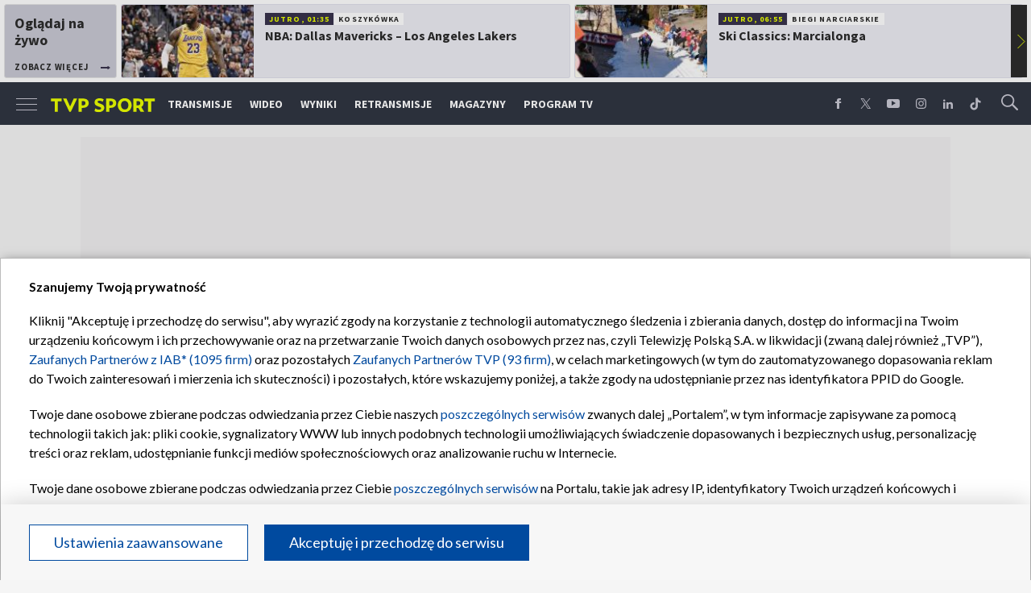

--- FILE ---
content_type: text/html; charset=UTF-8
request_url: https://sport.tvp.pl/12968367/z-piekla-do-nieba-lech-wyrwal-wygrana-ruchowi
body_size: 43877
content:

<!DOCTYPE html>
<html lang="pl">
    
    <head>
    <meta charset="utf-8">

<!-- CMP TCF 2.2 OVERLAY -->
        <script
            async
            type="text/javascript"
            applicationid="44"
            lang=""
            src="/files/portale-v4/polityka-prywatnosci/cmp/tcf22/tvp-tcfapi.js?v=05122023"
        ></script>

        <link
            href="/files/portale-v4/polityka-prywatnosci/cmp/tcf22/tvp-tcfapi.css?v=05122023"
            rel="preload"
            as="style"
            onload="this.rel='stylesheet'"
        >
    

    <meta name="robots" content="max-image-preview:large">

<meta name="apple-itunes-app" content="app-id=1194599739">
<meta name="google-play-app" content="app-id=pl.tvp.tvp_sport">
<meta name="viewport" content="width=device-width, initial-scale=1.0">
<meta name="author" content="Telewizja Polska S.A">
<meta property="fb:app_id" content="153877184736044"/>
<meta property="og:site_name" content="sport.tvp.pl">
<meta name="twitter:site" content="@sport_tvppl"/>
<meta name="twitter:creator" content="@sport_tvppl"/>
<link rel="icon" href="//s.tvp.pl/files/sport.tvp.pl/favicon.ico" type="image/x-icon"/>
<link rel="apple-touch-icon" href="//s.tvp.pl/files/sport.tvp.pl/gfx/app-logo.png?v=2">
<link rel="shortcut icon" href="//s.tvp.pl/files/sport.tvp.pl/favicon.ico" type="image/x-icon"/>
<meta name="google-site-verification" content="dOlUy55nRsDzEezg5WWlbcoHXczuq6Xd8qmVbQ-F0ZE" />
<meta name="google-site-verification" content="eiN8V2SRcZGW8j52IKJR79rZaVitwEI0R_2uHWZbzPM" />
<meta name="google-site-verification" content="frXMn7zUdMBMJH8Jx-HaL5b7JsfMTcqJS6M2lguxFfM" />
<meta name="google-site-verification" content="l9aoWazMHGFBsLNjEuzMrRkUHxmZpY-czUquNBww_SY" />
<meta name="facebook-domain-verification" content="hagowykppdti60a79fa6zut9jh3qeo" />

    
        <title>Z piekła do nieba. Lech wyrwał wygraną Ruchowi | TVP SPORT</title>
        <meta name="description" content="Ostatni sobotni mecz T-Mobile Ekstraklasy nie zawi&oacute;dł. Lech Poznań do 78. minuty przegrywał z Ruchem, ale ostatecznie wygrał z chorzowskim zespołem 4:2 (1:1). To pierwsza porażka Niebieskich pod wodzą Jana Kociana."/>
        <meta name="keywords" content="sport.tvp.pl"/>
        <meta property="og:title" content="Z piekła do nieba. Lech wyrwał wygraną Ruchowi"/>
        <meta property="og:description" content="Niepokonani pod wodzą Jan Kociana Niebiescy grają w Poznaniu z Lechem w ostatnim sobotnim meczu Ekstraklasy."/>
        <meta name="twitter:title" content="Z piekła do nieba. Lech wyrwał wygraną Ruchowi"/>
        <meta name="twitter:description" content="Niepokonani pod wodzą Jan Kociana Niebiescy grają w Poznaniu z Lechem w ostatnim sobotnim meczu Ekstraklasy."/>
    

<meta property="og:type" content="website"/>

        <meta property="og:image" content="https://s5.tvp.pl/images2/5/c/6/uid_5c61ac15dddda626bed8ad2b345b0a071384032635138_width_1280_play_0_pos_0_gs_0_height_720_lukasz-teodorczyk-i-gergo-lovrencsics-fot-papjakub-kaczmarczyk.jpg"/>
        <meta name="twitter:image" content="https://s5.tvp.pl/images2/5/c/6/uid_5c61ac15dddda626bed8ad2b345b0a071384032635138_width_1280_play_0_pos_0_gs_0_height_720_lukasz-teodorczyk-i-gergo-lovrencsics-fot-papjakub-kaczmarczyk.jpg"/>
    
<meta property="og:url" content="https://sport.tvp.pl/12968367/z-piekla-do-nieba-lech-wyrwal-wygrana-ruchowi"/>
<meta name="twitter:url" content="https://sport.tvp.pl/12968367/z-piekla-do-nieba-lech-wyrwal-wygrana-ruchowi"/>

        <meta property="article:published_time" content="2013-11-09T22:22:00+01:00" />
    <meta property="article:modified_time" content="2013-11-09T22:34:39+01:00" />
    <meta property="og:published_at" content="2013-11-09T22:22:00+01:00" />
    <meta property="og:modified_at" content="2013-11-09T22:34:39+01:00" />


    <meta property="product:retailer_part_no" content="12968367">
        <meta property="product:main_category" content="Piłka nożna"/>
    <meta property="product:sub_category" content="PKO BP Ekstraklasa"/>


<meta name="twitter:card" content="summary_large_image"/>

                <link rel="canonical" href="https://sport.tvp.pl/12968367/z-piekla-do-nieba-lech-wyrwal-wygrana-ruchowi" />
    
    <link rel="amphtml" href="https://sport.tvp.pl/12968367/z-piekla-do-nieba-lech-wyrwal-wygrana-ruchowi/amp">

<link
    href="https://fonts.googleapis.com/css?family=Source+Sans+Pro:200,300,400,600,700,900&amp;subset=latin-ext"
    rel="preload"
    as="style"
    onload="this.rel='stylesheet'"
>
<link
    href="https://fonts.googleapis.com/css?family=Lato:300,400,700,900&amp;subset=latin-ext"
    rel="preload"
    as="style"
    onload="this.rel='stylesheet'"
>

<link
    href="//style.tvp.pl/files/portale-v4/sport-tvp-pl/app.css?ver=1769081529"
    rel="preload"
    as="style"
    onload="this.rel='stylesheet'"
>








<link
    href="https://unpkg.com/vue-multiselect@2.1.0/dist/vue-multiselect.min.css"
    rel="preload"
    as="style"
    onload="this.rel='stylesheet'"
>


    <script type="text/javascript">
        window.__ad_config_display = {"desktop":{"master":{"id":"O5X3zOby1xvachyriGshZ.Agz1z.ro9CSWnBzdtioLD.47","sizes":[]},"wallpaper":{"id":"adoceantvplfpfhkjtwx","source":"ad_ocean","sizes":[[1,1]]},"top":{"id":"\/119362745\/DISPLAY\/DISPLAY_TVP_SPORT\/DISPLAY_TVP_SPORT_PILKA_NOZNA\/DISPLAY_TVP_SPORT_PILKA_NOZNA_POZOSTALE\/DISPLAY_TVP_SPORT_PILKANOZNA_POZOSTALE_top","source":"gam","sizes":[[1080,300],[970,250],[750,100],[750,200],[750,300],[950,250],[930,180],[970,200],[970,300],[750,250]]},"slider1":{"id":"\/119362745\/DISPLAY\/DISPLAY_TVP_SPORT\/DISPLAY_TVP_SPORT_PILKA_NOZNA\/DISPLAY_TVP_SPORT_PILKA_NOZNA_POZOSTALE\/DISPLAY_TVP_SPORT_PILKANOZNA_POZOSTALE_slider_1","source":"gam","sizes":[[970,66],[950,90],[970,250],[750,100],[728,90],[750,200],[980,90],[750,300],[950,250],[930,180],[970,90],[970,200],[970,300],[960,90]]},"slider2":{"id":"\/119362745\/DISPLAY\/DISPLAY_TVP_SPORT\/DISPLAY_TVP_SPORT_PILKA_NOZNA\/DISPLAY_TVP_SPORT_PILKA_NOZNA_POZOSTALE\/DISPLAY_TVP_SPORT_PILKANOZNA_POZOSTALE_slider_2","source":"gam","sizes":[[970,66],[950,90],[970,250],[750,100],[728,90],[750,200],[980,90],[750,300],[950,250],[930,180],[970,90],[970,200],[970,300],[960,90]]},"slider3":{"id":"\/119362745\/DISPLAY\/DISPLAY_TVP_SPORT\/DISPLAY_TVP_SPORT_PILKA_NOZNA\/DISPLAY_TVP_SPORT_PILKA_NOZNA_POZOSTALE\/DISPLAY_TVP_SPORT_PILKANOZNA_POZOSTALE_slider_3","source":"gam","sizes":[[970,66],[950,90],[970,250],[750,100],[728,90],[750,200],[980,90],[750,300],[950,250],[930,180],[970,90],[970,200],[970,300],[960,90]]},"slider4":{"id":"\/119362745\/DISPLAY\/DISPLAY_TVP_SPORT\/DISPLAY_TVP_SPORT_PILKA_NOZNA\/DISPLAY_TVP_SPORT_PILKA_NOZNA_POZOSTALE\/DISPLAY_TVP_SPORT_PILKANOZNA_POZOSTALE_slider_3","source":"gam","sizes":[[970,66],[950,90],[970,250],[750,100],[728,90],[750,200],[980,90],[750,300],[950,250],[930,180],[970,90],[970,200],[970,300],[960,90]]},"branding":null,"brandingtop":{"id":"\/119362745\/DISPLAY\/DISPLAY_TVP_SPORT\/DISPLAY_TVP_SPORT_PILKA_NOZNA\/DISPLAY_TVP_SPORT_PILKA_NOZNA_POZOSTALE\/DISPLAY_TVP_SPORT_PILKANOZNA_POZOSTALE_branding_top","source":"gam","sizes":[[1140,821]]},"brandingbottom":null,"belkaexpand":{"id":"adoceantvpqecmjngsvu","source":"ad_ocean","sizes":[[970,100],[970,300]]},"interstitial":{"id":"\/119362745\/DISPLAY\/DISPLAY_TVP_SPORT\/DISPLAY_TVP_SPORT_PILKA_NOZNA\/DISPLAY_TVP_SPORT_PILKA_NOZNA_POZOSTALE\/DISPLAY_TVP_SPORT_PILKANOZNA_POZOSTALE_interstitial","source":"gam","sizes":[[1,1],[300,250],[300,600],[970,200],[320,480],[336,280],[1349,607]]},"windowboard":null,"rectangle":{"id":"\/119362745\/DISPLAY\/DISPLAY_TVP_SPORT\/DISPLAY_TVP_SPORT_PILKA_NOZNA\/DISPLAY_TVP_SPORT_PILKA_NOZNA_POZOSTALE\/DISPLAY_TVP_SPORT_PILKANOZNA_POZOSTALE_rectangle","source":"gam","sizes":[[300,250]]},"halfpage":{"id":"\/119362745\/DISPLAY\/DISPLAY_TVP_SPORT\/DISPLAY_TVP_SPORT_PILKA_NOZNA\/DISPLAY_TVP_SPORT_PILKA_NOZNA_POZOSTALE\/DISPLAY_TVP_SPORT_PILKANOZNA_POZOSTALE_halfpage","source":"gam","sizes":[[300,600]]},"gigaboard":null,"stickyad":{"id":"\/119362745\/DISPLAY\/DISPLAY_TVP_SPORT\/DISPLAY_TVP_SPORT_PILKA_NOZNA\/DISPLAY_TVP_SPORT_PILKA_NOZNA_POZOSTALE\/DISPLAY_TVP_SPORT_PILKANOZNA_POZOSTALE_stickyad","source":"gam","sizes":[[728,90],[980,90],[990,90],[970,90]]}},"tablet":{"master":{"id":"gpPnHAcld0Dgc_reHE2Eke37nLbhLTBHQ_2P2qSb33n.k7","sizes":[]},"wallpaper":null,"top":{"id":"\/119362745\/DISPLAY\/DISPLAY_TVP_SPORT\/DISPLAY_TVP_SPORT_PILKA_NOZNA\/DISPLAY_TVP_SPORT_PILKA_NOZNA_POZOSTALE\/DISPLAY_TVP_SPORT_PILKANOZNA_POZOSTALE_top","source":"gam","sizes":[[320,100],[300,250],[320,50],[320,200],[300,250],[300,75],[300,100],[320,75]]},"slider1":{"id":"\/119362745\/DISPLAY\/DISPLAY_TVP_SPORT\/DISPLAY_TVP_SPORT_PILKA_NOZNA\/DISPLAY_TVP_SPORT_PILKA_NOZNA_POZOSTALE\/DISPLAY_TVP_SPORT_PILKANOZNA_POZOSTALE_slider_1","source":"gam","sizes":[[320,100],[300,250],[320,50],[320,200],[300,250],[300,50],[300,200],[300,100],[320,75]]},"slider2":{"id":"\/119362745\/DISPLAY\/DISPLAY_TVP_SPORT\/DISPLAY_TVP_SPORT_PILKA_NOZNA\/DISPLAY_TVP_SPORT_PILKA_NOZNA_POZOSTALE\/DISPLAY_TVP_SPORT_PILKANOZNA_POZOSTALE_slider_2","source":"gam","sizes":[[320,100],[300,250],[320,50],[320,200],[300,250],[300,50],[300,75],[300,100],[320,75]]},"slider3":{"id":"\/119362745\/DISPLAY\/DISPLAY_TVP_SPORT\/DISPLAY_TVP_SPORT_PILKA_NOZNA\/DISPLAY_TVP_SPORT_PILKA_NOZNA_POZOSTALE\/DISPLAY_TVP_SPORT_PILKANOZNA_POZOSTALE_slider_3","source":"gam","sizes":[[320,100],[300,250],[320,50],[320,200],[300,250],[300,50],[300,75],[300,100],[320,75]]},"slider4":{"id":"\/119362745\/DISPLAY\/DISPLAY_TVP_SPORT\/DISPLAY_TVP_SPORT_PILKA_NOZNA\/DISPLAY_TVP_SPORT_PILKA_NOZNA_POZOSTALE\/DISPLAY_TVP_SPORT_PILKANOZNA_POZOSTALE_slider_3","source":"gam","sizes":[[320,100],[300,250],[320,50],[320,200],[300,250],[300,50],[300,75],[300,100],[320,75]]},"branding":null,"brandingtop":{"id":"\/119362745\/DISPLAY\/DISPLAY_TVP_SPORT\/DISPLAY_TVP_SPORT_PILKA_NOZNA\/DISPLAY_TVP_SPORT_PILKA_NOZNA_POZOSTALE\/DISPLAY_TVP_SPORT_PILKANOZNA_POZOSTALE_branding_top","source":"gam","sizes":[[1140,821]]},"brandingbottom":{"id":"adoceantvppilpepqfel","source":"ad_ocean","sizes":[[1,1]]},"belkaexpand":{"id":"adoceantvpomllhjeudg","source":"ad_ocean","sizes":[[300,100],[300,600]]},"interstitial":{"id":"\/119362745\/DISPLAY\/DISPLAY_TVP_SPORT\/DISPLAY_TVP_SPORT_PILKA_NOZNA\/DISPLAY_TVP_SPORT_PILKA_NOZNA_POZOSTALE\/DISPLAY_TVP_SPORT_PILKANOZNA_POZOSTALE_interstitial","source":"gam","sizes":[[1,1],[300,250],[360,664],[360,660]]},"windowboard":null,"rectangle":null,"halfpage":{"id":"\/119362745\/DISPLAY\/DISPLAY_TVP_SPORT\/DISPLAY_TVP_SPORT_PILKA_NOZNA\/DISPLAY_TVP_SPORT_PILKA_NOZNA_POZOSTALE\/DISPLAY_TVP_SPORT_PILKANOZNA_POZOSTALE_halfpage","source":"gam","sizes":[[300,600]]},"gigaboard":null,"stickyad":{"id":"\/119362745\/DISPLAY\/DISPLAY_TVP_SPORT\/DISPLAY_TVP_SPORT_PILKA_NOZNA\/DISPLAY_TVP_SPORT_PILKA_NOZNA_POZOSTALE\/DISPLAY_TVP_SPORT_PILKANOZNA_POZOSTALE_stickyad","source":"gam","sizes":[[320,50],[320,100]]}},"mobile":{"master":{"id":"gpPnHAcld0Dgc_reHE2Eke37nLbhLTBHQ_2P2qSb33n.k7","sizes":[]},"wallpaper":null,"top":{"id":"\/119362745\/DISPLAY\/DISPLAY_TVP_SPORT\/DISPLAY_TVP_SPORT_PILKA_NOZNA\/DISPLAY_TVP_SPORT_PILKA_NOZNA_POZOSTALE\/DISPLAY_TVP_SPORT_PILKANOZNA_POZOSTALE_top","source":"gam","sizes":[[320,100],[300,250],[320,50],[320,200],[300,250],[300,75],[300,100],[320,75]]},"slider1":{"id":"\/119362745\/DISPLAY\/DISPLAY_TVP_SPORT\/DISPLAY_TVP_SPORT_PILKA_NOZNA\/DISPLAY_TVP_SPORT_PILKA_NOZNA_POZOSTALE\/DISPLAY_TVP_SPORT_PILKANOZNA_POZOSTALE_slider_1","source":"gam","sizes":[[320,100],[300,250],[320,50],[320,200],[300,250],[300,50],[300,200],[300,100],[320,75]]},"slider2":{"id":"\/119362745\/DISPLAY\/DISPLAY_TVP_SPORT\/DISPLAY_TVP_SPORT_PILKA_NOZNA\/DISPLAY_TVP_SPORT_PILKA_NOZNA_POZOSTALE\/DISPLAY_TVP_SPORT_PILKANOZNA_POZOSTALE_slider_2","source":"gam","sizes":[[320,100],[300,250],[320,50],[320,200],[300,250],[300,50],[300,75],[300,100],[320,75]]},"slider3":{"id":"\/119362745\/DISPLAY\/DISPLAY_TVP_SPORT\/DISPLAY_TVP_SPORT_PILKA_NOZNA\/DISPLAY_TVP_SPORT_PILKA_NOZNA_POZOSTALE\/DISPLAY_TVP_SPORT_PILKANOZNA_POZOSTALE_slider_3","source":"gam","sizes":[[320,100],[300,250],[320,50],[320,200],[300,250],[300,50],[300,75],[300,100],[320,75]]},"slider4":{"id":"\/119362745\/DISPLAY\/DISPLAY_TVP_SPORT\/DISPLAY_TVP_SPORT_PILKA_NOZNA\/DISPLAY_TVP_SPORT_PILKA_NOZNA_POZOSTALE\/DISPLAY_TVP_SPORT_PILKANOZNA_POZOSTALE_slider_3","source":"gam","sizes":[[320,100],[300,250],[320,50],[320,200],[300,250],[300,50],[300,75],[300,100],[320,75]]},"branding":null,"brandingtop":{"id":"\/119362745\/DISPLAY\/DISPLAY_TVP_SPORT\/DISPLAY_TVP_SPORT_PILKA_NOZNA\/DISPLAY_TVP_SPORT_PILKA_NOZNA_POZOSTALE\/DISPLAY_TVP_SPORT_PILKANOZNA_POZOSTALE_branding_top","source":"gam","sizes":[[1140,821]]},"brandingbottom":{"id":"adoceantvppilpepqfel","source":"ad_ocean","sizes":[[1,1]]},"belkaexpand":{"id":"adoceantvpomllhjeudg","source":"ad_ocean","sizes":[[300,100],[300,600]]},"interstitial":{"id":"\/119362745\/DISPLAY\/DISPLAY_TVP_SPORT\/DISPLAY_TVP_SPORT_PILKA_NOZNA\/DISPLAY_TVP_SPORT_PILKA_NOZNA_POZOSTALE\/DISPLAY_TVP_SPORT_PILKANOZNA_POZOSTALE_interstitial","source":"gam","sizes":[[1,1],[300,250],[360,664],[360,660]]},"windowboard":null,"rectangle":null,"halfpage":{"id":"\/119362745\/DISPLAY\/DISPLAY_TVP_SPORT\/DISPLAY_TVP_SPORT_PILKA_NOZNA\/DISPLAY_TVP_SPORT_PILKA_NOZNA_POZOSTALE\/DISPLAY_TVP_SPORT_PILKANOZNA_POZOSTALE_halfpage","source":"gam","sizes":[[300,600]]},"gigaboard":null,"stickyad":{"id":"\/119362745\/DISPLAY\/DISPLAY_TVP_SPORT\/DISPLAY_TVP_SPORT_PILKA_NOZNA\/DISPLAY_TVP_SPORT_PILKA_NOZNA_POZOSTALE\/DISPLAY_TVP_SPORT_PILKANOZNA_POZOSTALE_stickyad","source":"gam","sizes":[[320,50],[320,100]]}},"webview":{"master":{"id":"O5X3zOby1xvachyriGshZ.Agz1z.ro9CSWnBzdtioLD.47","sizes":[]},"wallpaper":{"id":"adoceantvplfpfhkjtwx","source":"ad_ocean","sizes":[[1,1]]},"top":{"id":"\/119362745\/DISPLAY\/DISPLAY_TVP_SPORT\/DISPLAY_TVP_SPORT_PILKA_NOZNA\/DISPLAY_TVP_SPORT_PILKA_NOZNA_POZOSTALE\/DISPLAY_TVP_SPORT_PILKANOZNA_POZOSTALE_top","source":"gam","sizes":[[1080,300],[970,250],[750,100],[750,200],[750,300],[950,250],[930,180],[970,200],[970,300],[750,250]]},"slider1":{"id":"\/119362745\/DISPLAY\/DISPLAY_TVP_SPORT\/DISPLAY_TVP_SPORT_PILKA_NOZNA\/DISPLAY_TVP_SPORT_PILKA_NOZNA_POZOSTALE\/DISPLAY_TVP_SPORT_PILKANOZNA_POZOSTALE_slider_1","source":"gam","sizes":[[970,66],[950,90],[970,250],[750,100],[728,90],[750,200],[980,90],[750,300],[950,250],[930,180],[970,90],[970,200],[970,300],[960,90]]},"slider2":{"id":"\/119362745\/DISPLAY\/DISPLAY_TVP_SPORT\/DISPLAY_TVP_SPORT_PILKA_NOZNA\/DISPLAY_TVP_SPORT_PILKA_NOZNA_POZOSTALE\/DISPLAY_TVP_SPORT_PILKANOZNA_POZOSTALE_slider_2","source":"gam","sizes":[[970,66],[950,90],[970,250],[750,100],[728,90],[750,200],[980,90],[750,300],[950,250],[930,180],[970,90],[970,200],[970,300],[960,90]]},"slider3":{"id":"\/119362745\/DISPLAY\/DISPLAY_TVP_SPORT\/DISPLAY_TVP_SPORT_PILKA_NOZNA\/DISPLAY_TVP_SPORT_PILKA_NOZNA_POZOSTALE\/DISPLAY_TVP_SPORT_PILKANOZNA_POZOSTALE_slider_3","source":"gam","sizes":[[970,66],[950,90],[970,250],[750,100],[728,90],[750,200],[980,90],[750,300],[950,250],[930,180],[970,90],[970,200],[970,300],[960,90]]},"slider4":{"id":"\/119362745\/DISPLAY\/DISPLAY_TVP_SPORT\/DISPLAY_TVP_SPORT_PILKA_NOZNA\/DISPLAY_TVP_SPORT_PILKA_NOZNA_POZOSTALE\/DISPLAY_TVP_SPORT_PILKANOZNA_POZOSTALE_slider_3","source":"gam","sizes":[[970,66],[950,90],[970,250],[750,100],[728,90],[750,200],[980,90],[750,300],[950,250],[930,180],[970,90],[970,200],[970,300],[960,90]]},"branding":null,"brandingtop":{"id":"\/119362745\/DISPLAY\/DISPLAY_TVP_SPORT\/DISPLAY_TVP_SPORT_PILKA_NOZNA\/DISPLAY_TVP_SPORT_PILKA_NOZNA_POZOSTALE\/DISPLAY_TVP_SPORT_PILKANOZNA_POZOSTALE_branding_top","source":"gam","sizes":[[1140,821]]},"brandingbottom":null,"belkaexpand":{"id":"adoceantvpqecmjngsvu","source":"ad_ocean","sizes":[[970,100],[970,300]]},"interstitial":{"id":"\/119362745\/DISPLAY\/DISPLAY_TVP_SPORT\/DISPLAY_TVP_SPORT_PILKA_NOZNA\/DISPLAY_TVP_SPORT_PILKA_NOZNA_POZOSTALE\/DISPLAY_TVP_SPORT_PILKANOZNA_POZOSTALE_interstitial","source":"gam","sizes":[[1,1],[300,250],[300,600],[970,200],[320,480],[336,280],[1349,607]]},"windowboard":null,"rectangle":{"id":"\/119362745\/DISPLAY\/DISPLAY_TVP_SPORT\/DISPLAY_TVP_SPORT_PILKA_NOZNA\/DISPLAY_TVP_SPORT_PILKA_NOZNA_POZOSTALE\/DISPLAY_TVP_SPORT_PILKANOZNA_POZOSTALE_rectangle","source":"gam","sizes":[[300,250]]},"halfpage":{"id":"\/119362745\/DISPLAY\/DISPLAY_TVP_SPORT\/DISPLAY_TVP_SPORT_PILKA_NOZNA\/DISPLAY_TVP_SPORT_PILKA_NOZNA_POZOSTALE\/DISPLAY_TVP_SPORT_PILKANOZNA_POZOSTALE_halfpage","source":"gam","sizes":[[300,600]]},"gigaboard":null,"stickyad":{"id":"\/119362745\/DISPLAY\/DISPLAY_TVP_SPORT\/DISPLAY_TVP_SPORT_PILKA_NOZNA\/DISPLAY_TVP_SPORT_PILKA_NOZNA_POZOSTALE\/DISPLAY_TVP_SPORT_PILKANOZNA_POZOSTALE_stickyad","source":"gam","sizes":[[728,90],[980,90],[990,90],[970,90]]}}};
    </script>




    
        
        <script>
            window.__metaData = {
                "title": "Z piek\u0142a do nieba. Lech wyrwa\u0142 wygran\u0105 Ruchowi | TVP SPORT",
                "description": "Niepokonani pod wodz\u0105 Jan Kociana Niebiescy graj\u0105 w Poznaniu z Lechem w ostatnim sobotnim meczu Ekstraklasy.",
                "keywords" : "sport.tvp.pl"            };
        </script>
    
    

<script>
    window.__staticPrefixStyle = "//style.tvp.pl/files/portale-v4/sport-tvp-pl";
</script>

<script src="https://imasdk.googleapis.com/js/sdkloader/gpt_proxy.js"></script>
<script async src="https://securepubads.g.doubleclick.net/tag/js/gpt.js"></script>
<script type="text/javascript">
    window.googletag = window.googletag || { cmd: [] };
</script>

<script async src="https://fundingchoicesmessages.google.com/i/pub-3844631381653775?ers=1" nonce="kjc2Dpp6dge3pJlhzVW3ow"></script>
<script nonce="kjc2Dpp6dge3pJlhzVW3ow">
    (function() {function signalGooglefcPresent() {if (!window.frames['googlefcPresent']) {if (document.body) {const iframe = document.createElement('iframe'); iframe.style = 'width: 0; height: 0; border: none; z-index: -1000; left: -1000px; top: -1000px;'; iframe.style.display = 'none'; iframe.name = 'googlefcPresent'; document.body.appendChild(iframe);}
    else {setTimeout(signalGooglefcPresent, 0);}}}signalGooglefcPresent();})();
</script>

<link rel="manifest" href="/templates/xhtml/sport-2.tvp.pl/static/manifest/manifest.json">
<script async id="ebx" src="//applets.ebxcdn.com/ebx.js"></script>

<script>
    function onSyneriseLoad() {
        SR.init({
            "trackerKey": "979c53a3-e375-4603-8f5a-682509f1d38c"
        });
    }

    (function(s,y,n,e,r,i,se){s['SyneriseObjectNamespace']=r;s[r]=s[r]||[],
     s[r]._t=1*new Date(),s[r]._i=0,s[r]._l=i;var z=y.createElement(n),
     se=y.getElementsByTagName(n)[0];z.async=1;z.src=e;se.parentNode.insertBefore(z,se);
     z.onload=z.onreadystatechange=function(){var rdy=z.readyState;
     if(!rdy||/complete|loaded/.test(z.readyState)){s[i]();z.onload = null;
     z.onreadystatechange=null;}};})(window,document,'script',
     '//web.geb.snrbox.com/synerise-javascript-sdk.min.js','SR', 'onSyneriseLoad');
</script>

    <!-- Google Tag Manager -->
    <script>(function(w,d,s,l,i){w[l]=w[l]||[];w[l].push({'gtm.start':
    new Date().getTime(),event:'gtm.js'});var f=d.getElementsByTagName(s)[0],
    j=d.createElement(s),dl=l!='dataLayer'?'&l='+l:'';j.async=true;j.src=
    '//www.googletagmanager.com/gtm.js?id='+i+dl;f.parentNode.insertBefore(j,f);
    })(window,document,'script','dataLayer','GTM-N34CWZ6');</script>
    <!-- End Google Tag Manager -->  

    <script type="application/ld+json">
    {
        "@context": "http://schema.org",
        "@type": "NewsArticle",
        "url": "https://sport.tvp.pl/12968367/z-piekla-do-nieba-lech-wyrwal-wygrana-ruchowi",
        "publisher": {
    "@type": "Organization",
    "name": "TVP Sport",
    "logo": {
        "@type": "ImageObject",
        "url": "https://s.tvp.pl/files/portale-v4/sport-tvp-pl/images/tvpsport_logo.png",
        "width": "300",
        "height": "300"
    }
},
        "headline": "Z piek\u0142a do nieba. Lech wyrwa\u0142 wygran\u0105 Ruchowi",
        "mainEntityOfPage": {
            "@type": "WebPage",
            "@id": "https://sport.tvp.pl/12968367/z-piekla-do-nieba-lech-wyrwal-wygrana-ruchowi" 
          },
          
                    "articleBody": "Niepokonani pod wodz\u0105 Jan Kociana Niebiescy graj\u0105 w Poznaniu z Lechem w ostatnim sobotnim meczu Ekstraklasy.",
                
                    "image": ["https://s5.tvp.pl/images2/5/c/6/uid_5c61ac15dddda626bed8ad2b345b0a071384032635138_width_1280_play_0_pos_0_gs_0_height_720_lukasz-teodorczyk-i-gergo-lovrencsics-fot-papjakub-kaczmarczyk.jpg"],
                
       "author":                         {
    "@type": "Organization",
    "name": "TVP Sport"
}            
            
,
        "datePublished": "2013-11-09T22:22:00+01:00",
        "dateModified": "2013-11-09T22:34:39+01:00"    }
</script>
    
    <script type="application/ld+json">
    {
        "@context": "http://schema.org",
        "@type": "BreadcrumbList", 
        "itemListElement": 
[
            {
            "@type": "ListItem",
            "position": 1,
            "item": {
                "@id": "https://sport.tvp.pl/",
                "name": "Sport"            }
        }
        ,            {
            "@type": "ListItem",
            "position": 2,
            "item": {
                "@id": "https://sport.tvp.pl/pilka-nozna",
                "name": "Pi\u0142ka no\u017cna"            }
        }
        ,            {
            "@type": "ListItem",
            "position": 3,
            "item": {
                "@id": "https://sport.tvp.pl/pilka-nozna/ekstraklasa",
                "name": "PKO BP Ekstraklasa"            }
        }
        ,            {
            "@type": "ListItem",
            "position": 4,
            "item": {
                "@id": "https://sport.tvp.pl/12968367/z-piekla-do-nieba-lech-wyrwal-wygrana-ruchowi",
                "name": "Z piek\u0142a do nieba. Lech wyrwa\u0142 wygran\u0105 Ruchowi"            }
        }
            ]    }
</script></head>

<body>
        <!-- Google Tag Manager (noscript) -->
    <noscript><iframe src="https://www.googletagmanager.com/ns.html?id=GTM-N34CWZ6"
    height="0" width="0" style="display:none;visibility:hidden"></iframe></noscript>
    <!-- End Google Tag Manager (noscript) -->

    <div id="belkaexpand" class="belkaexpand slot-expandable-top header-publicity"></div>
   <!-- <div class="mobile-board-top"></div> -->

    <section id="navbar" class="navbar-news">
        <nav-top-slider></nav-top-slider>
        <navigation></navigation>
    </section>

    <section id="wallpaper" class="wallpaper screening screening-sg screening-top screening-beam-sg"></section>

    <div class="top_wrapper top_wrapper--desktop ad_slot"><div id="top" class="top ad_wrapper"></div></div>

    <section id="screening__wrap" class="screening__wrapper">

        <section id="app">
            <news-main></news-main>
        </section>

        <section id="footer">
            <footer-main></footer-main>
        </section>

    </section>

<script>
                window.__brandingType = null;
        
    </script>

<script>
    window.__specialEvent = "";
</script>

<script>
    window.__newsData = {
    "id" : 12968367,
    "title" : "Z piek\u0142a do nieba. Lech wyrwa\u0142 wygran\u0105 Ruchowi",
    "lead" : "Niepokonani pod wodz\u0105 Jan Kociana Niebiescy graj\u0105 w Poznaniu z Lechem w ostatnim sobotnim meczu Ekstraklasy.",
    "branding_type": null,

        
    "publication_start" : 1384022700000,
    "publication_start_tz" : "2013-11-09T19:45:00+01:00",
    "release_date" : 1384032120000,
    "release_date_tz" : "2013-11-09T22:22:00+01:00",
    "timelinedate" : null,
    "modify_date" : 1384032879000,
    "modify_date_tz" : "2013-11-09T22:34:39+01:00",

    "playable" : false,
    "vortal_id" : 432775,

    "text_paragraph_head" : "Ostatni sobotni mecz T-Mobile Ekstraklasy nie zawi\u00f3d\u0142. Lech Pozna\u0144 do 78. minuty przegrywa\u0142 z Ruchem, ale ostatecznie wygra\u0142 z chorzowskim zespo\u0142em 4:2 (1:1). To pierwsza pora\u017cka Niebieskich pod wodz\u0105 Jana Kociana.",
    "text_paragraph_lead" : "Niepokonani pod wodz\u0105 Jan Kociana Niebiescy graj\u0105 w Poznaniu z Lechem w ostatnim sobotnim meczu Ekstraklasy.",
    "text_paragraph_subtitle" : null,
    "signature" : null,

    "breadcrumbs" :     
        [
                                            {
                    "title":"Pi\u0142ka no\u017cna",
                    "url":"https:\/\/sport.tvp.pl\/pilka-nozna"                }
                ,                                            {
                    "title":"PKO BP Ekstraklasa",
                    "url":"https:\/\/sport.tvp.pl\/pilka-nozna\/ekstraklasa"                }
                                    ]
    
    ,

    "point_of_origin" : "SPORT.TVP.PL",
    "gemius_megapanel" : "B8OVTaM2yaQ3dNH2sySrDcQ531Lyv6O3fcg5CYNVxnH.U7",
    "gemius_traffic" : "16CbIirUiBjrnnxGUPyIu8dSXmbY9Me3CsXpMbDaA8f.c7",

        "image":     
        [
                                            {"title":"\u0141ukasz Teodorczyk i Gergo Lovrencsics (fot. PAP\/Jakub Kaczmarczyk)","alt":"\u0141ukasz Teodorczyk i Gergo Lovrencsics (fot. PAP\/Jakub Kaczmarczyk)","publication_start":1384022940000,"file_name":"5c61ac15dddda626bed8ad2b345b0a071384032635138.jpg","url":"https:\/\/s5.tvp.pl\/images2\/5\/c\/6\/uid_5c61ac15dddda626bed8ad2b345b0a071384032635138_width_{width}_play_0_pos_0_gs_0_height_{height}_lukasz-teodorczyk-i-gergo-lovrencsics-fot-papjakub-kaczmarczyk.jpg","point_of_origin":null,"text_paragraph_sign":null,"width":1231,"height":930}
                                    ]
    
    ,

                                "video": {

"items": null
},
        
    
    "image_gallery": null
,

    "tags":     
        [
                    ]
    
    ,
    
    "text_paragraph_standard" : 

    
        [
                    {
            "_id": 12969257,
            "supertitle": null,
            "text": "<center><big><b><a href=\"https:\/\/sport.tvp.pl\/12968327\/lech-poznan-ruch-chorzow-liveblog\" target=\"_blank\">ZOBACZ RELACJ\u0118 Z MECZU LECH POZNA\u0143 \u2013 RUCH CHORZ\u00d3W<\/a><\/b><\/big><\/center><br \/><br \/> \n\nA\u017c sze\u015b\u0107 goli zobaczyli kibice w Poznaniu. Gospodarze \u015bwietnie rozpocz\u0119li spotkanie, od bramki \u0141ukasza Teodorczyka. Ruch mia\u0142 jednak w swoich szeregach Grzegorza Ku\u015bwika, kt\u00f3ry dwukrotnie pokona\u0142 Macieja Gostomskiego.\n\n<br \/><br \/>Ko\u0144c\u00f3wka spotkania nale\u017ca\u0142a jednak do Kolejorza, kt\u00f3remu sygna\u0142 do ataku da\u0142 w 78. minucie wprowadzony w drugiej po\u0142owie Rafa\u0142 Murawski. Go\u015bcie nie otrz\u0105sn\u0119li si\u0119 po wyr\u00f3wnuj\u0105cej bramce, a ju\u017c przegrywali. Gergo Lovrencsics wyprowadzi\u0142 Lecha na prowadzenie po pi\u0119knej akcji i atomowym strzale pod poprzeczk\u0119. \n\n<br \/><br \/>W doliczonym czasie gry go\u015bci dobi\u0142 rezerwowy\nDaylon Claasen, kt\u00f3ry strza\u0142em do pustej bramki zako\u0144czy\u0142 b\u0142yskawiczn\u0105 kontr\u0119 Lecha. \n\n<BR><BR>Zesp\u00f3\u0142 z Wielkopolski awansowa\u0142 po tym zwyci\u0119stwie na czwart\u0105 pozycj\u0119 w tabeli. Ruch, kt\u00f3ry nie poni\u00f3s\u0142 pora\u017cki w poprzednich o\u015bmiu spotkaniach, zajmuje si\u00f3dme miejsce. \n\n<br \/><br \/>\n\n<b>\nLech Pozna\u0144 \u2013 Ruch Chorz\u00f3w 4:2 (1:1)<\/b>\n<b><br \/>Bramki:<\/b> Teodorczyk 9, Murawski 78, Lovrencsics 83, Claasen 90+2 \u2013 Ku\u015bwik 37, 59\n<b><br \/>Lech:<\/b> Gostomski \u2013 Ceesay, Wo\u0142\u0105kiewicz (46. Claasen), Kami\u0144ski, Douglas \u2013 Injac (57. Murawski), Tra\u0142ka \u2013 Mo\u017cd\u017ce\u0144, Hamalainen, Lovrencsics - Teodorczyk (82. \u015alusarski)\n<b><br \/>Ruch:<\/b> Buchalik \u2013 Szyndrowski, Malinowski, Stawarczyk, Dziwniel \u2013 Smekta\u0142a, Surma, Tymi\u0144ski (74. Mrowiec), Starzy\u0144ski, Janoszka - Ku\u015bwik (77. Jankowski)\n<br \/><b>\u017b\u00f3\u0142ta kartka:<\/b> Tymi\u0144ski.\n<br \/><b>S\u0119dzia:<\/b> Tomasz Musia\u0142 (Krak\u00f3w).\n<br \/><b>Widz\u00f3w:<\/b> 24 336\n\n\n\n\n<br \/><br \/>\n<center><big><b><a href=\"https:\/\/sport.tvp.pl\/pilka-nozna\/ekstraklasa\">ZOBACZ WYNIKI, TABEL\u0118 i TERMINARZ EKSTRAKLASY<\/a><\/b><\/big><\/center><br \/><br \/>",
                        "text_paragraph_subtitle": null,

                        "image": null
,

                        "citation": 

        null
    
,

            "image_gallery": null
,

                        "image_gallery_links": null
,

                        "video": {
                                    
                        
"items": 
null
,
                    
                                },
            "video_links": {
    "items": 
        null
        }
,

                        "news_links": null
,

            "survey": null
,
            "poll": null
            }

                            ]
    
    ,
    
        "news_links": null
,
    
    "attachements": 


null,
    "author": 
    null
    ,
    "connected_transmissions": {
        "main": 
        null
    
    ,        "camera_180": 
        null
    
    ,        "camera_stadium": 
        null
    
    ,        "alternative_commentary": 
        null
    
    ,        "hawk_eye": 
        null
    
    ,        "camera_coach": 
        null
    
    ,        "camera_commentators": 
        null
    
    ,        "additional": 
        null
    
    }};
</script>


<script>
    window.__pageSettings = {
        "portal_id": "432775",
        "type": "news",
        "id": 12968367,
        "top_broadcasts_id": 40537342,
        "mode": null    };
</script>

<script>
    window.__newsSidebarData = 


    
    
        
    
        [
                                


    
                {
        "_id": 86481786,
        
                "image": null
,
        "params": {"type":"block-latest","title":"Polecane","sourceObjectId":null,"objectType":"","limit":null,"urlShowMoreTitle":"","techTags":"","tags":"","urlShowMore":"","source":"synerise-ai","max_pages":50}                        ,
                        "items": null,
                "items_total_count" : 0,
                "items_per_page" : 0,
                "items_page" : 0            
                }
    
                    ]
    
        
    ;
</script>

<script>
    window.__newsBackgroundImage = 

    
    
                {"title":"image: t\u0142o transmisji (desktop)","alt":"image: t\u0142o transmisji (desktop)","publication_start":null,"file_name":"567f6e028ddc43e49bf7c42e03d0aed5.jpg","url":"https:\/\/s5.tvp.pl\/images2\/5\/6\/7\/uid_567f6e028ddc43e49bf7c42e03d0aed5_width_{width}_play_0_pos_0_gs_0_height_{height}_image-tlo-transmisji-desktop.jpg","point_of_origin":null,"text_paragraph_sign":null,"width":1920,"height":200}
    
    ;</script>


<script>
    window.__transmissionData = 


{
"epg_item": 
        null
    
};</script>


                    


<script>
    window.__enetData = {"key":"09.11.2013__1__196__7734__831933__16. kolejka","sport":{"id":1,"name":"Pi\u0142ka no\u017cna","cms_discipline_id":436230,"url":"\/wyniki\/pilka-nozna?s=1"},"tournament_template":{"id":196,"name":"Ekstraklasa","name_short":null,"cms_discipline_id":436246,"url":"\/wyniki\/pilka-nozna\/polska\/ekstraklasa?s=1&tt=196"},"tournament":{"id":7734,"name":"2013\/2014","cms_discipline_id":null,"url":"\/wyniki\/pilka-nozna\/polska\/ekstraklasa?s=1&tt=196&t=7734"},"tournament_stage":{"id":831933,"name":"PO1","gender":"male","cms_discipline_id":null,"url":"\/wyniki\/pilka-nozna\/polska\/ekstraklasa?s=1&tt=196&t=7734"},"event":{"id":1467978,"name":"Lech Poznan-Ruch Chorzow","name_full":null,"name_short":null,"status":"finished","date_timestamp":1384025400000,"date_day":"09.11.2013","date_hour":"20:30","url":"\/12968367\/z-piekla-do-nieba-lech-wyrwal-wygrana-ruchowi","url_popup":"\/event_ajax?id=1467978","url_webview":"\/event?id=1467978&mode=webview","properties":{"round_oryginal":"16","round":"16. kolejka","live":"yes","venueName":"INEA Stadion","gameStarted":"2013-11-09 20:29:56","firstHalfEnded":"2013-11-09 21:17:44","secondHalfStarted":"2013-11-09 21:29:55","secondHalfEnded":"2013-11-09 22:24:30","gameEnded":"2013-11-09 22:24:30","verified":"yes"},"references":null,"venue":{"id":1671,"name":"Stadion Pozna\u0144","type":"Stadium","country_id":47,"country_name":"Polska","country_ioc_code":"POL","country_iso_code2":"PL","country_fifa_code":"POL","capacity":"42837","location":"Poznan, Poland","built":"1968-1980","surface":"Grass","architect":"Modern Construction Design Sp. z o.o.","field dimensions":"105 x 68m","city":"Poznan","latitude":"52.397566","longitude":"16.858156"},"referee":null,"participants":[{"id":2182,"name":"Lech Pozna\u0144","event_participant_id":4212589,"country_id":47,"country_name":"Polska","country_fifa_code":"POL","participant_team":"-","url":"\/46652671\/lech-poznan","image_src":"https:\/\/s10.tvp.pl\/images-enet\/0\/7\/4\/uid_074a5fb1ca0db69428ac33e3fd48ddfd_width_{width}_height_{height}_gs_0.png","image_euro2020_src":"https:\/\/s.tvp.pl\/files\/sport.tvp.pl\/gfx\/euro-2020\/pol.png","image_euro2024_src":"https:\/\/s.tvp.pl\/files\/sport.tvp.pl\/gfx\/euro-2024\/pol.png","image_qatar2022_src":"https:\/\/s.tvp.pl\/files\/sport.tvp.pl\/gfx\/qatar-2022\/pol.svg","result":{"ordinarytime":"4","runningscore":"4","halftime":"1","finalresult":"4"},"results_scoped":null,"lineup":{"coach":[{"participant_id":361409,"participant_name":"Mariusz Rumak","participant_shirt_number":0,"participant_position":0,"participant_url":null,"participant_incidents":null,"participant_scope_result":[]}],"goalkeeper":[{"participant_id":69594,"participant_name":"Maciej Gostomski","participant_shirt_number":0,"participant_position":11,"participant_url":"\/56063465\/maciej-gostomski","participant_incidents":null,"participant_scope_result":[]}],"defence":[{"participant_id":13481,"participant_name":"Hubert Wo\u0142\u0105kiewicz","participant_shirt_number":0,"participant_position":32,"participant_url":null,"participant_incidents":{"substitution-out":[{"description":"Zmiana - &lt;span class=&quot;subst-out&quot;&gt;zej\u015bcie&lt;\/span&gt;&lt;br\/&gt;Wchodz\u0105cy: &lt;span class=&quot;subst-in&quot;&gt;Daylon Claasen&lt;\/span&gt;","elapsed":46,"elapsed_plus":0,"in_participant_id":"213111","in_participant_name":"Daylon Claasen"}]},"participant_scope_result":[]},{"participant_id":71775,"participant_name":"Kebba Ceesay","participant_shirt_number":0,"participant_position":34,"participant_url":null,"participant_incidents":null,"participant_scope_result":[]},{"participant_id":189190,"participant_name":"Marcin Kami\u0144ski","participant_shirt_number":0,"participant_position":36,"participant_url":"\/50521919\/marcin-kaminski","participant_incidents":null,"participant_scope_result":[]},{"participant_id":142282,"participant_name":"Barry Douglas","participant_shirt_number":0,"participant_position":38,"participant_url":"\/55484557\/barry-douglas","participant_incidents":null,"participant_scope_result":[]}],"midfield":[{"participant_id":13449,"participant_name":"\u0141ukasz Tra\u0142ka","participant_shirt_number":0,"participant_position":64,"participant_url":"\/50111731\/lukasz-tralka","participant_incidents":null,"participant_scope_result":[]},{"participant_id":78413,"participant_name":"Dimitrije Injac","participant_shirt_number":0,"participant_position":66,"participant_url":null,"participant_incidents":{"substitution-out":[{"description":"Zmiana - &lt;span class=&quot;subst-out&quot;&gt;zej\u015bcie&lt;\/span&gt;&lt;br\/&gt;Wchodz\u0105cy: &lt;span class=&quot;subst-in&quot;&gt;Rafa\u0142 Murawski&lt;\/span&gt;","elapsed":57,"elapsed_plus":0,"in_participant_id":"69101","in_participant_name":"Rafa\u0142 Murawski"}]},"participant_scope_result":[]},{"participant_id":186968,"participant_name":"Mateusz Mo\u017cd\u017ce\u0144","participant_shirt_number":0,"participant_position":83,"participant_url":null,"participant_incidents":null,"participant_scope_result":[]},{"participant_id":7284,"participant_name":"Kasper Hamalainen","participant_shirt_number":0,"participant_position":85,"participant_url":null,"participant_incidents":null,"participant_scope_result":[]},{"participant_id":274156,"participant_name":"Gergo Lovrencsics","participant_shirt_number":0,"participant_position":87,"participant_url":"\/50629853\/gergo-lovrencsics","participant_incidents":{"regular-goal":[{"description":"Gol","elapsed":83,"elapsed_plus":0}]},"participant_scope_result":[]}],"forward":[{"participant_id":206694,"participant_name":"\u0141ukasz Teodorczyk","participant_shirt_number":0,"participant_position":115,"participant_url":"\/46650077\/lukasz-teodorczyk","participant_incidents":{"regular-goal":[{"description":"Gol","elapsed":9,"elapsed_plus":0}],"substitution-out":[{"description":"Zmiana - &lt;span class=&quot;subst-out&quot;&gt;zej\u015bcie&lt;\/span&gt;&lt;br\/&gt;Wchodz\u0105cy: &lt;span class=&quot;subst-in&quot;&gt;Bartosz \u015alusarski&lt;\/span&gt;","elapsed":82,"elapsed_plus":0,"in_participant_id":"34266","in_participant_name":"Bartosz \u015alusarski"}]},"participant_scope_result":[]}],"substitute_player":[{"participant_id":13320,"participant_name":"Krzysztof Kotorowski","participant_shirt_number":0,"participant_position":0,"participant_url":null,"participant_incidents":null,"participant_scope_result":[]},{"participant_id":69101,"participant_name":"Rafa\u0142 Murawski","participant_shirt_number":0,"participant_position":0,"participant_url":null,"participant_incidents":{"substitution-in":[{"description":"Zmiana - &lt;span class=&quot;subst-in&quot;&gt;wej\u015bcie&lt;\/span&gt;&lt;br\/&gt;Schodz\u0105cy: &lt;span class=&quot;subst-out&quot;&gt;Dimitrije Injac&lt;\/span&gt;","elapsed":57,"elapsed_plus":0,"out_participant_id":"78413","out_participant_name":"Dimitrije Injac"}],"regular-goal":[{"description":"Gol","elapsed":78,"elapsed_plus":0}]},"participant_scope_result":[]},{"participant_id":114827,"participant_name":"Luis Henriquez","participant_shirt_number":0,"participant_position":0,"participant_url":null,"participant_incidents":null,"participant_scope_result":[]},{"participant_id":266279,"participant_name":"Szymon Drewniak","participant_shirt_number":0,"participant_position":0,"participant_url":"\/56085091\/szymon-drewniak","participant_incidents":null,"participant_scope_result":[]},{"participant_id":213111,"participant_name":"Daylon Claasen","participant_shirt_number":0,"participant_position":0,"participant_url":null,"participant_incidents":{"substitution-in":[{"description":"Zmiana - &lt;span class=&quot;subst-in&quot;&gt;wej\u015bcie&lt;\/span&gt;&lt;br\/&gt;Schodz\u0105cy: &lt;span class=&quot;subst-out&quot;&gt;Hubert Wo\u0142\u0105kiewicz&lt;\/span&gt;","elapsed":46,"elapsed_plus":0,"out_participant_id":"13481","out_participant_name":"Hubert Wo\u0142\u0105kiewicz"}],"regular-goal":[{"description":"Gol","elapsed":90,"elapsed_plus":0}]},"participant_scope_result":[]},{"participant_id":34266,"participant_name":"Bartosz \u015alusarski","participant_shirt_number":0,"participant_position":0,"participant_url":null,"participant_incidents":{"substitution-in":[{"description":"Zmiana - &lt;span class=&quot;subst-in&quot;&gt;wej\u015bcie&lt;\/span&gt;&lt;br\/&gt;Schodz\u0105cy: &lt;span class=&quot;subst-out&quot;&gt;\u0141ukasz Teodorczyk&lt;\/span&gt;","elapsed":82,"elapsed_plus":0,"out_participant_id":"206694","out_participant_name":"\u0141ukasz Teodorczyk"}]},"participant_scope_result":[]},{"participant_id":361403,"participant_name":"Karol Linetty","participant_shirt_number":0,"participant_position":0,"participant_url":"\/46650741\/karol-linetty","participant_incidents":null,"participant_scope_result":[]}]},"incidents":{"goal":[{"type":"goal","subtype":"regular-goal","description":"Gol","participant_id":206694,"participant_name":"\u0141ukasz Teodorczyk","elapsed":9,"elapsed_plus":0},{"type":"goal","subtype":"regular-goal","description":"Gol","participant_id":69101,"participant_name":"Rafa\u0142 Murawski","elapsed":78,"elapsed_plus":0},{"type":"goal","subtype":"regular-goal","description":"Gol","participant_id":274156,"participant_name":"Gergo Lovrencsics","elapsed":83,"elapsed_plus":0},{"type":"goal","subtype":"regular-goal","description":"Gol","participant_id":213111,"participant_name":"Daylon Claasen","elapsed":90,"elapsed_plus":0}],"subst":[{"type":"subst","subtype":"substitution-out","description":"Zmiana - &lt;span class=&quot;subst-out&quot;&gt;zej\u015bcie&lt;\/span&gt;&lt;br\/&gt;Wchodz\u0105cy: &lt;span class=&quot;subst-in&quot;&gt;Daylon Claasen&lt;\/span&gt;","participant_id":13481,"participant_name":"Hubert Wo\u0142\u0105kiewicz","elapsed":46,"elapsed_plus":0,"in_participant_id":"213111","in_participant_name":"Daylon Claasen"},{"type":"subst","subtype":"substitution-out","description":"Zmiana - &lt;span class=&quot;subst-out&quot;&gt;zej\u015bcie&lt;\/span&gt;&lt;br\/&gt;Wchodz\u0105cy: &lt;span class=&quot;subst-in&quot;&gt;Rafa\u0142 Murawski&lt;\/span&gt;","participant_id":78413,"participant_name":"Dimitrije Injac","elapsed":57,"elapsed_plus":0,"in_participant_id":"69101","in_participant_name":"Rafa\u0142 Murawski"},{"type":"subst","subtype":"substitution-out","description":"Zmiana - &lt;span class=&quot;subst-out&quot;&gt;zej\u015bcie&lt;\/span&gt;&lt;br\/&gt;Wchodz\u0105cy: &lt;span class=&quot;subst-in&quot;&gt;Bartosz \u015alusarski&lt;\/span&gt;","participant_id":206694,"participant_name":"\u0141ukasz Teodorczyk","elapsed":82,"elapsed_plus":0,"in_participant_id":"34266","in_participant_name":"Bartosz \u015alusarski"}],"subst_in":[{"type":"subst_in","subtype":"substitution-in","description":"Zmiana - &lt;span class=&quot;subst-in&quot;&gt;wej\u015bcie&lt;\/span&gt;&lt;br\/&gt;Schodz\u0105cy: &lt;span class=&quot;subst-out&quot;&gt;Hubert Wo\u0142\u0105kiewicz&lt;\/span&gt;","participant_id":213111,"participant_name":"Daylon Claasen","elapsed":46,"elapsed_plus":0,"out_participant_id":"13481","out_participant_name":"Hubert Wo\u0142\u0105kiewicz"},{"type":"subst_in","subtype":"substitution-in","description":"Zmiana - &lt;span class=&quot;subst-in&quot;&gt;wej\u015bcie&lt;\/span&gt;&lt;br\/&gt;Schodz\u0105cy: &lt;span class=&quot;subst-out&quot;&gt;Dimitrije Injac&lt;\/span&gt;","participant_id":69101,"participant_name":"Rafa\u0142 Murawski","elapsed":57,"elapsed_plus":0,"out_participant_id":"78413","out_participant_name":"Dimitrije Injac"},{"type":"subst_in","subtype":"substitution-in","description":"Zmiana - &lt;span class=&quot;subst-in&quot;&gt;wej\u015bcie&lt;\/span&gt;&lt;br\/&gt;Schodz\u0105cy: &lt;span class=&quot;subst-out&quot;&gt;\u0141ukasz Teodorczyk&lt;\/span&gt;","participant_id":34266,"participant_name":"Bartosz \u015alusarski","elapsed":82,"elapsed_plus":0,"out_participant_id":"206694","out_participant_name":"\u0141ukasz Teodorczyk"}]},"incidents_by_elapsed":{"9":[{"type":"goal","subtype":"regular-goal","description":"Gol","participant_id":206694,"participant_name":"\u0141ukasz Teodorczyk","elapsed_plus":0}],"46":[{"type":"subst","subtype":"substitution-out","description":"Zmiana - &lt;span class=&quot;subst-out&quot;&gt;zej\u015bcie&lt;\/span&gt;&lt;br\/&gt;Wchodz\u0105cy: &lt;span class=&quot;subst-in&quot;&gt;Daylon Claasen&lt;\/span&gt;","participant_id":13481,"participant_name":"Hubert Wo\u0142\u0105kiewicz","elapsed_plus":0,"in_participant_id":"213111","in_participant_name":"Daylon Claasen"},{"type":"subst_in","subtype":"substitution-in","description":"Zmiana - &lt;span class=&quot;subst-in&quot;&gt;wej\u015bcie&lt;\/span&gt;&lt;br\/&gt;Schodz\u0105cy: &lt;span class=&quot;subst-out&quot;&gt;Hubert Wo\u0142\u0105kiewicz&lt;\/span&gt;","participant_id":213111,"participant_name":"Daylon Claasen","elapsed_plus":0,"out_participant_id":"13481","out_participant_name":"Hubert Wo\u0142\u0105kiewicz"}],"57":[{"type":"subst","subtype":"substitution-out","description":"Zmiana - &lt;span class=&quot;subst-out&quot;&gt;zej\u015bcie&lt;\/span&gt;&lt;br\/&gt;Wchodz\u0105cy: &lt;span class=&quot;subst-in&quot;&gt;Rafa\u0142 Murawski&lt;\/span&gt;","participant_id":78413,"participant_name":"Dimitrije Injac","elapsed_plus":0,"in_participant_id":"69101","in_participant_name":"Rafa\u0142 Murawski"},{"type":"subst_in","subtype":"substitution-in","description":"Zmiana - &lt;span class=&quot;subst-in&quot;&gt;wej\u015bcie&lt;\/span&gt;&lt;br\/&gt;Schodz\u0105cy: &lt;span class=&quot;subst-out&quot;&gt;Dimitrije Injac&lt;\/span&gt;","participant_id":69101,"participant_name":"Rafa\u0142 Murawski","elapsed_plus":0,"out_participant_id":"78413","out_participant_name":"Dimitrije Injac"}],"78":[{"type":"goal","subtype":"regular-goal","description":"Gol","participant_id":69101,"participant_name":"Rafa\u0142 Murawski","elapsed_plus":0}],"83":[{"type":"goal","subtype":"regular-goal","description":"Gol","participant_id":274156,"participant_name":"Gergo Lovrencsics","elapsed_plus":0}],"82":[{"type":"subst","subtype":"substitution-out","description":"Zmiana - &lt;span class=&quot;subst-out&quot;&gt;zej\u015bcie&lt;\/span&gt;&lt;br\/&gt;Wchodz\u0105cy: &lt;span class=&quot;subst-in&quot;&gt;Bartosz \u015alusarski&lt;\/span&gt;","participant_id":206694,"participant_name":"\u0141ukasz Teodorczyk","elapsed_plus":0,"in_participant_id":"34266","in_participant_name":"Bartosz \u015alusarski"},{"type":"subst_in","subtype":"substitution-in","description":"Zmiana - &lt;span class=&quot;subst-in&quot;&gt;wej\u015bcie&lt;\/span&gt;&lt;br\/&gt;Schodz\u0105cy: &lt;span class=&quot;subst-out&quot;&gt;\u0141ukasz Teodorczyk&lt;\/span&gt;","participant_id":34266,"participant_name":"Bartosz \u015alusarski","elapsed_plus":0,"out_participant_id":"206694","out_participant_name":"\u0141ukasz Teodorczyk"}],"90":[{"type":"goal","subtype":"regular-goal","description":"Gol","participant_id":213111,"participant_name":"Daylon Claasen","elapsed_plus":0}]},"statistics":null},{"id":1601,"name":"Ruch Chorz\u00f3w","event_participant_id":4212590,"country_id":47,"country_name":"Polska","country_fifa_code":"POL","participant_team":"-","url":"\/63099146\/ruch-chorzow","image_src":"https:\/\/s7.tvp.pl\/images-enet\/7\/b\/c\/uid_7bc0e81d03c249a0c7b011d005e73075_width_{width}_height_{height}_gs_0.png","image_euro2020_src":"https:\/\/s.tvp.pl\/files\/sport.tvp.pl\/gfx\/euro-2020\/pol.png","image_euro2024_src":"https:\/\/s.tvp.pl\/files\/sport.tvp.pl\/gfx\/euro-2024\/pol.png","image_qatar2022_src":"https:\/\/s.tvp.pl\/files\/sport.tvp.pl\/gfx\/qatar-2022\/pol.svg","result":{"ordinarytime":"2","runningscore":"2","halftime":"1","finalresult":"2"},"results_scoped":null,"lineup":{"coach":[{"participant_id":98911,"participant_name":"Jan Kocian","participant_shirt_number":0,"participant_position":0,"participant_url":null,"participant_incidents":null,"participant_scope_result":[]}],"goalkeeper":[{"participant_id":138159,"participant_name":"Micha\u0142 Buchalik","participant_shirt_number":0,"participant_position":11,"participant_url":"\/46653843\/michal-buchalik","participant_incidents":null,"participant_scope_result":[]}],"defence":[{"participant_id":69254,"participant_name":"Marek Szyndrowski","participant_shirt_number":0,"participant_position":32,"participant_url":null,"participant_incidents":null,"participant_scope_result":[]},{"participant_id":13405,"participant_name":"Marcin Malinowski","participant_shirt_number":0,"participant_position":34,"participant_url":null,"participant_incidents":null,"participant_scope_result":[]},{"participant_id":69619,"participant_name":"Piotr Stawarczyk","participant_shirt_number":0,"participant_position":36,"participant_url":null,"participant_incidents":null,"participant_scope_result":[]},{"participant_id":282168,"participant_name":"Daniel Dziwniel","participant_shirt_number":0,"participant_position":38,"participant_url":"\/46653632\/daniel-dziwniel","participant_incidents":null,"participant_scope_result":[]}],"midfield":[{"participant_id":30275,"participant_name":"\u0141ukasz Surma","participant_shirt_number":0,"participant_position":64,"participant_url":null,"participant_incidents":null,"participant_scope_result":[]},{"participant_id":116872,"participant_name":"\u0141ukasz Tymi\u0144ski","participant_shirt_number":0,"participant_position":66,"participant_url":null,"participant_incidents":{"yellow-card":[{"description":"\u017b&oacute;\u0142ta kartka","elapsed":20,"elapsed_plus":0}],"substitution-out":[{"description":"Zmiana - &lt;span class=&quot;subst-out&quot;&gt;zej\u015bcie&lt;\/span&gt;&lt;br\/&gt;Wchodz\u0105cy: &lt;span class=&quot;subst-in&quot;&gt;Adrian Mrowiec&lt;\/span&gt;","elapsed":74,"elapsed_plus":0,"in_participant_id":"105526","in_participant_name":"Adrian Mrowiec"}]},"participant_scope_result":[]},{"participant_id":68802,"participant_name":"\u0141ukasz Janoszka","participant_shirt_number":0,"participant_position":83,"participant_url":"\/50111778\/lukasz-janoszka","participant_incidents":null,"participant_scope_result":[]},{"participant_id":287341,"participant_name":"Filip Starzy\u0144ski","participant_shirt_number":0,"participant_position":85,"participant_url":"\/46653144\/filip-starzynski","participant_incidents":null,"participant_scope_result":[]},{"participant_id":166576,"participant_name":"Jakub Smekta\u0142a","participant_shirt_number":0,"participant_position":87,"participant_url":null,"participant_incidents":null,"participant_scope_result":[]}],"forward":[{"participant_id":115724,"participant_name":"Grzegorz Ku\u015bwik","participant_shirt_number":0,"participant_position":115,"participant_url":"\/46653471\/grzegorz-kuswik","participant_incidents":{"regular-goal":[{"description":"Gol","elapsed":37,"elapsed_plus":0},{"description":"Gol","elapsed":59,"elapsed_plus":0}],"substitution-out":[{"description":"Zmiana - &lt;span class=&quot;subst-out&quot;&gt;zej\u015bcie&lt;\/span&gt;&lt;br\/&gt;Wchodz\u0105cy: &lt;span class=&quot;subst-in&quot;&gt;Maciej Jankowski&lt;\/span&gt;","elapsed":77,"elapsed_plus":0,"in_participant_id":"206844","in_participant_name":"Maciej Jankowski"}]},"participant_scope_result":[]}],"substitute_player":[{"participant_id":275751,"participant_name":"Krzysztof Kami\u0144ski","participant_shirt_number":0,"participant_position":0,"participant_url":"\/46653479\/krzysztof-kaminski","participant_incidents":null,"participant_scope_result":[]},{"participant_id":306523,"participant_name":"Mateusz Kwiatkowski","participant_shirt_number":0,"participant_position":0,"participant_url":null,"participant_incidents":null,"participant_scope_result":[]},{"participant_id":488960,"participant_name":"Micha\u0142 Helik","participant_shirt_number":0,"participant_position":0,"participant_url":"\/46652934\/michal-helik","participant_incidents":null,"participant_scope_result":[]},{"participant_id":206844,"participant_name":"Maciej Jankowski","participant_shirt_number":0,"participant_position":0,"participant_url":"\/46653713\/maciej-jankowski","participant_incidents":{"substitution-in":[{"description":"Zmiana - &lt;span class=&quot;subst-in&quot;&gt;wej\u015bcie&lt;\/span&gt;&lt;br\/&gt;Schodz\u0105cy: &lt;span class=&quot;subst-out&quot;&gt;Grzegorz Ku\u015bwik&lt;\/span&gt;","elapsed":77,"elapsed_plus":0,"out_participant_id":"115724","out_participant_name":"Grzegorz Ku\u015bwik"}]},"participant_scope_result":[]},{"participant_id":68796,"participant_name":"Maciej Sadlok","participant_shirt_number":0,"participant_position":0,"participant_url":"\/46653839\/maciej-sadlok","participant_incidents":null,"participant_scope_result":[]},{"participant_id":309868,"participant_name":"Jakub Kowalski","participant_shirt_number":0,"participant_position":0,"participant_url":null,"participant_incidents":null,"participant_scope_result":[]},{"participant_id":105526,"participant_name":"Adrian Mrowiec","participant_shirt_number":0,"participant_position":0,"participant_url":null,"participant_incidents":{"substitution-in":[{"description":"Zmiana - &lt;span class=&quot;subst-in&quot;&gt;wej\u015bcie&lt;\/span&gt;&lt;br\/&gt;Schodz\u0105cy: &lt;span class=&quot;subst-out&quot;&gt;\u0141ukasz Tymi\u0144ski&lt;\/span&gt;","elapsed":74,"elapsed_plus":0,"out_participant_id":"116872","out_participant_name":"\u0141ukasz Tymi\u0144ski"}]},"participant_scope_result":[]}]},"incidents":{"card":[{"type":"card","subtype":"yellow-card","description":"\u017b&oacute;\u0142ta kartka","participant_id":116872,"participant_name":"\u0141ukasz Tymi\u0144ski","elapsed":20,"elapsed_plus":0}],"goal":[{"type":"goal","subtype":"regular-goal","description":"Gol","participant_id":115724,"participant_name":"Grzegorz Ku\u015bwik","elapsed":37,"elapsed_plus":0},{"type":"goal","subtype":"regular-goal","description":"Gol","participant_id":115724,"participant_name":"Grzegorz Ku\u015bwik","elapsed":59,"elapsed_plus":0}],"subst":[{"type":"subst","subtype":"substitution-out","description":"Zmiana - &lt;span class=&quot;subst-out&quot;&gt;zej\u015bcie&lt;\/span&gt;&lt;br\/&gt;Wchodz\u0105cy: &lt;span class=&quot;subst-in&quot;&gt;Adrian Mrowiec&lt;\/span&gt;","participant_id":116872,"participant_name":"\u0141ukasz Tymi\u0144ski","elapsed":74,"elapsed_plus":0,"in_participant_id":"105526","in_participant_name":"Adrian Mrowiec"},{"type":"subst","subtype":"substitution-out","description":"Zmiana - &lt;span class=&quot;subst-out&quot;&gt;zej\u015bcie&lt;\/span&gt;&lt;br\/&gt;Wchodz\u0105cy: &lt;span class=&quot;subst-in&quot;&gt;Maciej Jankowski&lt;\/span&gt;","participant_id":115724,"participant_name":"Grzegorz Ku\u015bwik","elapsed":77,"elapsed_plus":0,"in_participant_id":"206844","in_participant_name":"Maciej Jankowski"}],"subst_in":[{"type":"subst_in","subtype":"substitution-in","description":"Zmiana - &lt;span class=&quot;subst-in&quot;&gt;wej\u015bcie&lt;\/span&gt;&lt;br\/&gt;Schodz\u0105cy: &lt;span class=&quot;subst-out&quot;&gt;\u0141ukasz Tymi\u0144ski&lt;\/span&gt;","participant_id":105526,"participant_name":"Adrian Mrowiec","elapsed":74,"elapsed_plus":0,"out_participant_id":"116872","out_participant_name":"\u0141ukasz Tymi\u0144ski"},{"type":"subst_in","subtype":"substitution-in","description":"Zmiana - &lt;span class=&quot;subst-in&quot;&gt;wej\u015bcie&lt;\/span&gt;&lt;br\/&gt;Schodz\u0105cy: &lt;span class=&quot;subst-out&quot;&gt;Grzegorz Ku\u015bwik&lt;\/span&gt;","participant_id":206844,"participant_name":"Maciej Jankowski","elapsed":77,"elapsed_plus":0,"out_participant_id":"115724","out_participant_name":"Grzegorz Ku\u015bwik"}]},"incidents_by_elapsed":{"20":[{"type":"card","subtype":"yellow-card","description":"\u017b&oacute;\u0142ta kartka","participant_id":116872,"participant_name":"\u0141ukasz Tymi\u0144ski","elapsed_plus":0}],"37":[{"type":"goal","subtype":"regular-goal","description":"Gol","participant_id":115724,"participant_name":"Grzegorz Ku\u015bwik","elapsed_plus":0}],"59":[{"type":"goal","subtype":"regular-goal","description":"Gol","participant_id":115724,"participant_name":"Grzegorz Ku\u015bwik","elapsed_plus":0}],"74":[{"type":"subst","subtype":"substitution-out","description":"Zmiana - &lt;span class=&quot;subst-out&quot;&gt;zej\u015bcie&lt;\/span&gt;&lt;br\/&gt;Wchodz\u0105cy: &lt;span class=&quot;subst-in&quot;&gt;Adrian Mrowiec&lt;\/span&gt;","participant_id":116872,"participant_name":"\u0141ukasz Tymi\u0144ski","elapsed_plus":0,"in_participant_id":"105526","in_participant_name":"Adrian Mrowiec"},{"type":"subst_in","subtype":"substitution-in","description":"Zmiana - &lt;span class=&quot;subst-in&quot;&gt;wej\u015bcie&lt;\/span&gt;&lt;br\/&gt;Schodz\u0105cy: &lt;span class=&quot;subst-out&quot;&gt;\u0141ukasz Tymi\u0144ski&lt;\/span&gt;","participant_id":105526,"participant_name":"Adrian Mrowiec","elapsed_plus":0,"out_participant_id":"116872","out_participant_name":"\u0141ukasz Tymi\u0144ski"}],"77":[{"type":"subst","subtype":"substitution-out","description":"Zmiana - &lt;span class=&quot;subst-out&quot;&gt;zej\u015bcie&lt;\/span&gt;&lt;br\/&gt;Wchodz\u0105cy: &lt;span class=&quot;subst-in&quot;&gt;Maciej Jankowski&lt;\/span&gt;","participant_id":115724,"participant_name":"Grzegorz Ku\u015bwik","elapsed_plus":0,"in_participant_id":"206844","in_participant_name":"Maciej Jankowski"},{"type":"subst_in","subtype":"substitution-in","description":"Zmiana - &lt;span class=&quot;subst-in&quot;&gt;wej\u015bcie&lt;\/span&gt;&lt;br\/&gt;Schodz\u0105cy: &lt;span class=&quot;subst-out&quot;&gt;Grzegorz Ku\u015bwik&lt;\/span&gt;","participant_id":206844,"participant_name":"Maciej Jankowski","elapsed_plus":0,"out_participant_id":"115724","out_participant_name":"Grzegorz Ku\u015bwik"}]},"statistics":null}],"ranking":[{"position":"-","participant":{"id":2182,"name":"Lech Pozna\u0144","event_participant_id":4212589,"country_id":47,"country_name":"Polska","country_fifa_code":"POL","participant_team":"-","url":"\/46652671\/lech-poznan","image_src":"https:\/\/s10.tvp.pl\/images-enet\/0\/7\/4\/uid_074a5fb1ca0db69428ac33e3fd48ddfd_width_{width}_height_{height}_gs_0.png","image_euro2020_src":"https:\/\/s.tvp.pl\/files\/sport.tvp.pl\/gfx\/euro-2020\/pol.png","image_euro2024_src":"https:\/\/s.tvp.pl\/files\/sport.tvp.pl\/gfx\/euro-2024\/pol.png","image_qatar2022_src":"https:\/\/s.tvp.pl\/files\/sport.tvp.pl\/gfx\/qatar-2022\/pol.svg","result":{"ordinarytime":"4","runningscore":"4","halftime":"1","finalresult":"4"},"results_scoped":null,"lineup":{"coach":[{"participant_id":361409,"participant_name":"Mariusz Rumak","participant_shirt_number":0,"participant_position":0,"participant_url":null,"participant_incidents":null,"participant_scope_result":[]}],"goalkeeper":[{"participant_id":69594,"participant_name":"Maciej Gostomski","participant_shirt_number":0,"participant_position":11,"participant_url":"\/56063465\/maciej-gostomski","participant_incidents":null,"participant_scope_result":[]}],"defence":[{"participant_id":13481,"participant_name":"Hubert Wo\u0142\u0105kiewicz","participant_shirt_number":0,"participant_position":32,"participant_url":null,"participant_incidents":{"substitution-out":[{"description":"Zmiana - &lt;span class=&quot;subst-out&quot;&gt;zej\u015bcie&lt;\/span&gt;&lt;br\/&gt;Wchodz\u0105cy: &lt;span class=&quot;subst-in&quot;&gt;Daylon Claasen&lt;\/span&gt;","elapsed":46,"elapsed_plus":0,"in_participant_id":"213111","in_participant_name":"Daylon Claasen"}]},"participant_scope_result":[]},{"participant_id":71775,"participant_name":"Kebba Ceesay","participant_shirt_number":0,"participant_position":34,"participant_url":null,"participant_incidents":null,"participant_scope_result":[]},{"participant_id":189190,"participant_name":"Marcin Kami\u0144ski","participant_shirt_number":0,"participant_position":36,"participant_url":"\/50521919\/marcin-kaminski","participant_incidents":null,"participant_scope_result":[]},{"participant_id":142282,"participant_name":"Barry Douglas","participant_shirt_number":0,"participant_position":38,"participant_url":"\/55484557\/barry-douglas","participant_incidents":null,"participant_scope_result":[]}],"midfield":[{"participant_id":13449,"participant_name":"\u0141ukasz Tra\u0142ka","participant_shirt_number":0,"participant_position":64,"participant_url":"\/50111731\/lukasz-tralka","participant_incidents":null,"participant_scope_result":[]},{"participant_id":78413,"participant_name":"Dimitrije Injac","participant_shirt_number":0,"participant_position":66,"participant_url":null,"participant_incidents":{"substitution-out":[{"description":"Zmiana - &lt;span class=&quot;subst-out&quot;&gt;zej\u015bcie&lt;\/span&gt;&lt;br\/&gt;Wchodz\u0105cy: &lt;span class=&quot;subst-in&quot;&gt;Rafa\u0142 Murawski&lt;\/span&gt;","elapsed":57,"elapsed_plus":0,"in_participant_id":"69101","in_participant_name":"Rafa\u0142 Murawski"}]},"participant_scope_result":[]},{"participant_id":186968,"participant_name":"Mateusz Mo\u017cd\u017ce\u0144","participant_shirt_number":0,"participant_position":83,"participant_url":null,"participant_incidents":null,"participant_scope_result":[]},{"participant_id":7284,"participant_name":"Kasper Hamalainen","participant_shirt_number":0,"participant_position":85,"participant_url":null,"participant_incidents":null,"participant_scope_result":[]},{"participant_id":274156,"participant_name":"Gergo Lovrencsics","participant_shirt_number":0,"participant_position":87,"participant_url":"\/50629853\/gergo-lovrencsics","participant_incidents":{"regular-goal":[{"description":"Gol","elapsed":83,"elapsed_plus":0}]},"participant_scope_result":[]}],"forward":[{"participant_id":206694,"participant_name":"\u0141ukasz Teodorczyk","participant_shirt_number":0,"participant_position":115,"participant_url":"\/46650077\/lukasz-teodorczyk","participant_incidents":{"regular-goal":[{"description":"Gol","elapsed":9,"elapsed_plus":0}],"substitution-out":[{"description":"Zmiana - &lt;span class=&quot;subst-out&quot;&gt;zej\u015bcie&lt;\/span&gt;&lt;br\/&gt;Wchodz\u0105cy: &lt;span class=&quot;subst-in&quot;&gt;Bartosz \u015alusarski&lt;\/span&gt;","elapsed":82,"elapsed_plus":0,"in_participant_id":"34266","in_participant_name":"Bartosz \u015alusarski"}]},"participant_scope_result":[]}],"substitute_player":[{"participant_id":13320,"participant_name":"Krzysztof Kotorowski","participant_shirt_number":0,"participant_position":0,"participant_url":null,"participant_incidents":null,"participant_scope_result":[]},{"participant_id":69101,"participant_name":"Rafa\u0142 Murawski","participant_shirt_number":0,"participant_position":0,"participant_url":null,"participant_incidents":{"substitution-in":[{"description":"Zmiana - &lt;span class=&quot;subst-in&quot;&gt;wej\u015bcie&lt;\/span&gt;&lt;br\/&gt;Schodz\u0105cy: &lt;span class=&quot;subst-out&quot;&gt;Dimitrije Injac&lt;\/span&gt;","elapsed":57,"elapsed_plus":0,"out_participant_id":"78413","out_participant_name":"Dimitrije Injac"}],"regular-goal":[{"description":"Gol","elapsed":78,"elapsed_plus":0}]},"participant_scope_result":[]},{"participant_id":114827,"participant_name":"Luis Henriquez","participant_shirt_number":0,"participant_position":0,"participant_url":null,"participant_incidents":null,"participant_scope_result":[]},{"participant_id":266279,"participant_name":"Szymon Drewniak","participant_shirt_number":0,"participant_position":0,"participant_url":"\/56085091\/szymon-drewniak","participant_incidents":null,"participant_scope_result":[]},{"participant_id":213111,"participant_name":"Daylon Claasen","participant_shirt_number":0,"participant_position":0,"participant_url":null,"participant_incidents":{"substitution-in":[{"description":"Zmiana - &lt;span class=&quot;subst-in&quot;&gt;wej\u015bcie&lt;\/span&gt;&lt;br\/&gt;Schodz\u0105cy: &lt;span class=&quot;subst-out&quot;&gt;Hubert Wo\u0142\u0105kiewicz&lt;\/span&gt;","elapsed":46,"elapsed_plus":0,"out_participant_id":"13481","out_participant_name":"Hubert Wo\u0142\u0105kiewicz"}],"regular-goal":[{"description":"Gol","elapsed":90,"elapsed_plus":0}]},"participant_scope_result":[]},{"participant_id":34266,"participant_name":"Bartosz \u015alusarski","participant_shirt_number":0,"participant_position":0,"participant_url":null,"participant_incidents":{"substitution-in":[{"description":"Zmiana - &lt;span class=&quot;subst-in&quot;&gt;wej\u015bcie&lt;\/span&gt;&lt;br\/&gt;Schodz\u0105cy: &lt;span class=&quot;subst-out&quot;&gt;\u0141ukasz Teodorczyk&lt;\/span&gt;","elapsed":82,"elapsed_plus":0,"out_participant_id":"206694","out_participant_name":"\u0141ukasz Teodorczyk"}]},"participant_scope_result":[]},{"participant_id":361403,"participant_name":"Karol Linetty","participant_shirt_number":0,"participant_position":0,"participant_url":"\/46650741\/karol-linetty","participant_incidents":null,"participant_scope_result":[]}]},"incidents":{"goal":[{"type":"goal","subtype":"regular-goal","description":"Gol","participant_id":206694,"participant_name":"\u0141ukasz Teodorczyk","elapsed":9,"elapsed_plus":0},{"type":"goal","subtype":"regular-goal","description":"Gol","participant_id":69101,"participant_name":"Rafa\u0142 Murawski","elapsed":78,"elapsed_plus":0},{"type":"goal","subtype":"regular-goal","description":"Gol","participant_id":274156,"participant_name":"Gergo Lovrencsics","elapsed":83,"elapsed_plus":0},{"type":"goal","subtype":"regular-goal","description":"Gol","participant_id":213111,"participant_name":"Daylon Claasen","elapsed":90,"elapsed_plus":0}],"subst":[{"type":"subst","subtype":"substitution-out","description":"Zmiana - &lt;span class=&quot;subst-out&quot;&gt;zej\u015bcie&lt;\/span&gt;&lt;br\/&gt;Wchodz\u0105cy: &lt;span class=&quot;subst-in&quot;&gt;Daylon Claasen&lt;\/span&gt;","participant_id":13481,"participant_name":"Hubert Wo\u0142\u0105kiewicz","elapsed":46,"elapsed_plus":0,"in_participant_id":"213111","in_participant_name":"Daylon Claasen"},{"type":"subst","subtype":"substitution-out","description":"Zmiana - &lt;span class=&quot;subst-out&quot;&gt;zej\u015bcie&lt;\/span&gt;&lt;br\/&gt;Wchodz\u0105cy: &lt;span class=&quot;subst-in&quot;&gt;Rafa\u0142 Murawski&lt;\/span&gt;","participant_id":78413,"participant_name":"Dimitrije Injac","elapsed":57,"elapsed_plus":0,"in_participant_id":"69101","in_participant_name":"Rafa\u0142 Murawski"},{"type":"subst","subtype":"substitution-out","description":"Zmiana - &lt;span class=&quot;subst-out&quot;&gt;zej\u015bcie&lt;\/span&gt;&lt;br\/&gt;Wchodz\u0105cy: &lt;span class=&quot;subst-in&quot;&gt;Bartosz \u015alusarski&lt;\/span&gt;","participant_id":206694,"participant_name":"\u0141ukasz Teodorczyk","elapsed":82,"elapsed_plus":0,"in_participant_id":"34266","in_participant_name":"Bartosz \u015alusarski"}],"subst_in":[{"type":"subst_in","subtype":"substitution-in","description":"Zmiana - &lt;span class=&quot;subst-in&quot;&gt;wej\u015bcie&lt;\/span&gt;&lt;br\/&gt;Schodz\u0105cy: &lt;span class=&quot;subst-out&quot;&gt;Hubert Wo\u0142\u0105kiewicz&lt;\/span&gt;","participant_id":213111,"participant_name":"Daylon Claasen","elapsed":46,"elapsed_plus":0,"out_participant_id":"13481","out_participant_name":"Hubert Wo\u0142\u0105kiewicz"},{"type":"subst_in","subtype":"substitution-in","description":"Zmiana - &lt;span class=&quot;subst-in&quot;&gt;wej\u015bcie&lt;\/span&gt;&lt;br\/&gt;Schodz\u0105cy: &lt;span class=&quot;subst-out&quot;&gt;Dimitrije Injac&lt;\/span&gt;","participant_id":69101,"participant_name":"Rafa\u0142 Murawski","elapsed":57,"elapsed_plus":0,"out_participant_id":"78413","out_participant_name":"Dimitrije Injac"},{"type":"subst_in","subtype":"substitution-in","description":"Zmiana - &lt;span class=&quot;subst-in&quot;&gt;wej\u015bcie&lt;\/span&gt;&lt;br\/&gt;Schodz\u0105cy: &lt;span class=&quot;subst-out&quot;&gt;\u0141ukasz Teodorczyk&lt;\/span&gt;","participant_id":34266,"participant_name":"Bartosz \u015alusarski","elapsed":82,"elapsed_plus":0,"out_participant_id":"206694","out_participant_name":"\u0141ukasz Teodorczyk"}]},"incidents_by_elapsed":{"9":[{"type":"goal","subtype":"regular-goal","description":"Gol","participant_id":206694,"participant_name":"\u0141ukasz Teodorczyk","elapsed_plus":0}],"46":[{"type":"subst","subtype":"substitution-out","description":"Zmiana - &lt;span class=&quot;subst-out&quot;&gt;zej\u015bcie&lt;\/span&gt;&lt;br\/&gt;Wchodz\u0105cy: &lt;span class=&quot;subst-in&quot;&gt;Daylon Claasen&lt;\/span&gt;","participant_id":13481,"participant_name":"Hubert Wo\u0142\u0105kiewicz","elapsed_plus":0,"in_participant_id":"213111","in_participant_name":"Daylon Claasen"},{"type":"subst_in","subtype":"substitution-in","description":"Zmiana - &lt;span class=&quot;subst-in&quot;&gt;wej\u015bcie&lt;\/span&gt;&lt;br\/&gt;Schodz\u0105cy: &lt;span class=&quot;subst-out&quot;&gt;Hubert Wo\u0142\u0105kiewicz&lt;\/span&gt;","participant_id":213111,"participant_name":"Daylon Claasen","elapsed_plus":0,"out_participant_id":"13481","out_participant_name":"Hubert Wo\u0142\u0105kiewicz"}],"57":[{"type":"subst","subtype":"substitution-out","description":"Zmiana - &lt;span class=&quot;subst-out&quot;&gt;zej\u015bcie&lt;\/span&gt;&lt;br\/&gt;Wchodz\u0105cy: &lt;span class=&quot;subst-in&quot;&gt;Rafa\u0142 Murawski&lt;\/span&gt;","participant_id":78413,"participant_name":"Dimitrije Injac","elapsed_plus":0,"in_participant_id":"69101","in_participant_name":"Rafa\u0142 Murawski"},{"type":"subst_in","subtype":"substitution-in","description":"Zmiana - &lt;span class=&quot;subst-in&quot;&gt;wej\u015bcie&lt;\/span&gt;&lt;br\/&gt;Schodz\u0105cy: &lt;span class=&quot;subst-out&quot;&gt;Dimitrije Injac&lt;\/span&gt;","participant_id":69101,"participant_name":"Rafa\u0142 Murawski","elapsed_plus":0,"out_participant_id":"78413","out_participant_name":"Dimitrije Injac"}],"78":[{"type":"goal","subtype":"regular-goal","description":"Gol","participant_id":69101,"participant_name":"Rafa\u0142 Murawski","elapsed_plus":0}],"83":[{"type":"goal","subtype":"regular-goal","description":"Gol","participant_id":274156,"participant_name":"Gergo Lovrencsics","elapsed_plus":0}],"82":[{"type":"subst","subtype":"substitution-out","description":"Zmiana - &lt;span class=&quot;subst-out&quot;&gt;zej\u015bcie&lt;\/span&gt;&lt;br\/&gt;Wchodz\u0105cy: &lt;span class=&quot;subst-in&quot;&gt;Bartosz \u015alusarski&lt;\/span&gt;","participant_id":206694,"participant_name":"\u0141ukasz Teodorczyk","elapsed_plus":0,"in_participant_id":"34266","in_participant_name":"Bartosz \u015alusarski"},{"type":"subst_in","subtype":"substitution-in","description":"Zmiana - &lt;span class=&quot;subst-in&quot;&gt;wej\u015bcie&lt;\/span&gt;&lt;br\/&gt;Schodz\u0105cy: &lt;span class=&quot;subst-out&quot;&gt;\u0141ukasz Teodorczyk&lt;\/span&gt;","participant_id":34266,"participant_name":"Bartosz \u015alusarski","elapsed_plus":0,"out_participant_id":"206694","out_participant_name":"\u0141ukasz Teodorczyk"}],"90":[{"type":"goal","subtype":"regular-goal","description":"Gol","participant_id":213111,"participant_name":"Daylon Claasen","elapsed_plus":0}]},"statistics":null}},{"position":"-","participant":{"id":1601,"name":"Ruch Chorz\u00f3w","event_participant_id":4212590,"country_id":47,"country_name":"Polska","country_fifa_code":"POL","participant_team":"-","url":"\/63099146\/ruch-chorzow","image_src":"https:\/\/s7.tvp.pl\/images-enet\/7\/b\/c\/uid_7bc0e81d03c249a0c7b011d005e73075_width_{width}_height_{height}_gs_0.png","image_euro2020_src":"https:\/\/s.tvp.pl\/files\/sport.tvp.pl\/gfx\/euro-2020\/pol.png","image_euro2024_src":"https:\/\/s.tvp.pl\/files\/sport.tvp.pl\/gfx\/euro-2024\/pol.png","image_qatar2022_src":"https:\/\/s.tvp.pl\/files\/sport.tvp.pl\/gfx\/qatar-2022\/pol.svg","result":{"ordinarytime":"2","runningscore":"2","halftime":"1","finalresult":"2"},"results_scoped":null,"lineup":{"coach":[{"participant_id":98911,"participant_name":"Jan Kocian","participant_shirt_number":0,"participant_position":0,"participant_url":null,"participant_incidents":null,"participant_scope_result":[]}],"goalkeeper":[{"participant_id":138159,"participant_name":"Micha\u0142 Buchalik","participant_shirt_number":0,"participant_position":11,"participant_url":"\/46653843\/michal-buchalik","participant_incidents":null,"participant_scope_result":[]}],"defence":[{"participant_id":69254,"participant_name":"Marek Szyndrowski","participant_shirt_number":0,"participant_position":32,"participant_url":null,"participant_incidents":null,"participant_scope_result":[]},{"participant_id":13405,"participant_name":"Marcin Malinowski","participant_shirt_number":0,"participant_position":34,"participant_url":null,"participant_incidents":null,"participant_scope_result":[]},{"participant_id":69619,"participant_name":"Piotr Stawarczyk","participant_shirt_number":0,"participant_position":36,"participant_url":null,"participant_incidents":null,"participant_scope_result":[]},{"participant_id":282168,"participant_name":"Daniel Dziwniel","participant_shirt_number":0,"participant_position":38,"participant_url":"\/46653632\/daniel-dziwniel","participant_incidents":null,"participant_scope_result":[]}],"midfield":[{"participant_id":30275,"participant_name":"\u0141ukasz Surma","participant_shirt_number":0,"participant_position":64,"participant_url":null,"participant_incidents":null,"participant_scope_result":[]},{"participant_id":116872,"participant_name":"\u0141ukasz Tymi\u0144ski","participant_shirt_number":0,"participant_position":66,"participant_url":null,"participant_incidents":{"yellow-card":[{"description":"\u017b&oacute;\u0142ta kartka","elapsed":20,"elapsed_plus":0}],"substitution-out":[{"description":"Zmiana - &lt;span class=&quot;subst-out&quot;&gt;zej\u015bcie&lt;\/span&gt;&lt;br\/&gt;Wchodz\u0105cy: &lt;span class=&quot;subst-in&quot;&gt;Adrian Mrowiec&lt;\/span&gt;","elapsed":74,"elapsed_plus":0,"in_participant_id":"105526","in_participant_name":"Adrian Mrowiec"}]},"participant_scope_result":[]},{"participant_id":68802,"participant_name":"\u0141ukasz Janoszka","participant_shirt_number":0,"participant_position":83,"participant_url":"\/50111778\/lukasz-janoszka","participant_incidents":null,"participant_scope_result":[]},{"participant_id":287341,"participant_name":"Filip Starzy\u0144ski","participant_shirt_number":0,"participant_position":85,"participant_url":"\/46653144\/filip-starzynski","participant_incidents":null,"participant_scope_result":[]},{"participant_id":166576,"participant_name":"Jakub Smekta\u0142a","participant_shirt_number":0,"participant_position":87,"participant_url":null,"participant_incidents":null,"participant_scope_result":[]}],"forward":[{"participant_id":115724,"participant_name":"Grzegorz Ku\u015bwik","participant_shirt_number":0,"participant_position":115,"participant_url":"\/46653471\/grzegorz-kuswik","participant_incidents":{"regular-goal":[{"description":"Gol","elapsed":37,"elapsed_plus":0},{"description":"Gol","elapsed":59,"elapsed_plus":0}],"substitution-out":[{"description":"Zmiana - &lt;span class=&quot;subst-out&quot;&gt;zej\u015bcie&lt;\/span&gt;&lt;br\/&gt;Wchodz\u0105cy: &lt;span class=&quot;subst-in&quot;&gt;Maciej Jankowski&lt;\/span&gt;","elapsed":77,"elapsed_plus":0,"in_participant_id":"206844","in_participant_name":"Maciej Jankowski"}]},"participant_scope_result":[]}],"substitute_player":[{"participant_id":275751,"participant_name":"Krzysztof Kami\u0144ski","participant_shirt_number":0,"participant_position":0,"participant_url":"\/46653479\/krzysztof-kaminski","participant_incidents":null,"participant_scope_result":[]},{"participant_id":306523,"participant_name":"Mateusz Kwiatkowski","participant_shirt_number":0,"participant_position":0,"participant_url":null,"participant_incidents":null,"participant_scope_result":[]},{"participant_id":488960,"participant_name":"Micha\u0142 Helik","participant_shirt_number":0,"participant_position":0,"participant_url":"\/46652934\/michal-helik","participant_incidents":null,"participant_scope_result":[]},{"participant_id":206844,"participant_name":"Maciej Jankowski","participant_shirt_number":0,"participant_position":0,"participant_url":"\/46653713\/maciej-jankowski","participant_incidents":{"substitution-in":[{"description":"Zmiana - &lt;span class=&quot;subst-in&quot;&gt;wej\u015bcie&lt;\/span&gt;&lt;br\/&gt;Schodz\u0105cy: &lt;span class=&quot;subst-out&quot;&gt;Grzegorz Ku\u015bwik&lt;\/span&gt;","elapsed":77,"elapsed_plus":0,"out_participant_id":"115724","out_participant_name":"Grzegorz Ku\u015bwik"}]},"participant_scope_result":[]},{"participant_id":68796,"participant_name":"Maciej Sadlok","participant_shirt_number":0,"participant_position":0,"participant_url":"\/46653839\/maciej-sadlok","participant_incidents":null,"participant_scope_result":[]},{"participant_id":309868,"participant_name":"Jakub Kowalski","participant_shirt_number":0,"participant_position":0,"participant_url":null,"participant_incidents":null,"participant_scope_result":[]},{"participant_id":105526,"participant_name":"Adrian Mrowiec","participant_shirt_number":0,"participant_position":0,"participant_url":null,"participant_incidents":{"substitution-in":[{"description":"Zmiana - &lt;span class=&quot;subst-in&quot;&gt;wej\u015bcie&lt;\/span&gt;&lt;br\/&gt;Schodz\u0105cy: &lt;span class=&quot;subst-out&quot;&gt;\u0141ukasz Tymi\u0144ski&lt;\/span&gt;","elapsed":74,"elapsed_plus":0,"out_participant_id":"116872","out_participant_name":"\u0141ukasz Tymi\u0144ski"}]},"participant_scope_result":[]}]},"incidents":{"card":[{"type":"card","subtype":"yellow-card","description":"\u017b&oacute;\u0142ta kartka","participant_id":116872,"participant_name":"\u0141ukasz Tymi\u0144ski","elapsed":20,"elapsed_plus":0}],"goal":[{"type":"goal","subtype":"regular-goal","description":"Gol","participant_id":115724,"participant_name":"Grzegorz Ku\u015bwik","elapsed":37,"elapsed_plus":0},{"type":"goal","subtype":"regular-goal","description":"Gol","participant_id":115724,"participant_name":"Grzegorz Ku\u015bwik","elapsed":59,"elapsed_plus":0}],"subst":[{"type":"subst","subtype":"substitution-out","description":"Zmiana - &lt;span class=&quot;subst-out&quot;&gt;zej\u015bcie&lt;\/span&gt;&lt;br\/&gt;Wchodz\u0105cy: &lt;span class=&quot;subst-in&quot;&gt;Adrian Mrowiec&lt;\/span&gt;","participant_id":116872,"participant_name":"\u0141ukasz Tymi\u0144ski","elapsed":74,"elapsed_plus":0,"in_participant_id":"105526","in_participant_name":"Adrian Mrowiec"},{"type":"subst","subtype":"substitution-out","description":"Zmiana - &lt;span class=&quot;subst-out&quot;&gt;zej\u015bcie&lt;\/span&gt;&lt;br\/&gt;Wchodz\u0105cy: &lt;span class=&quot;subst-in&quot;&gt;Maciej Jankowski&lt;\/span&gt;","participant_id":115724,"participant_name":"Grzegorz Ku\u015bwik","elapsed":77,"elapsed_plus":0,"in_participant_id":"206844","in_participant_name":"Maciej Jankowski"}],"subst_in":[{"type":"subst_in","subtype":"substitution-in","description":"Zmiana - &lt;span class=&quot;subst-in&quot;&gt;wej\u015bcie&lt;\/span&gt;&lt;br\/&gt;Schodz\u0105cy: &lt;span class=&quot;subst-out&quot;&gt;\u0141ukasz Tymi\u0144ski&lt;\/span&gt;","participant_id":105526,"participant_name":"Adrian Mrowiec","elapsed":74,"elapsed_plus":0,"out_participant_id":"116872","out_participant_name":"\u0141ukasz Tymi\u0144ski"},{"type":"subst_in","subtype":"substitution-in","description":"Zmiana - &lt;span class=&quot;subst-in&quot;&gt;wej\u015bcie&lt;\/span&gt;&lt;br\/&gt;Schodz\u0105cy: &lt;span class=&quot;subst-out&quot;&gt;Grzegorz Ku\u015bwik&lt;\/span&gt;","participant_id":206844,"participant_name":"Maciej Jankowski","elapsed":77,"elapsed_plus":0,"out_participant_id":"115724","out_participant_name":"Grzegorz Ku\u015bwik"}]},"incidents_by_elapsed":{"20":[{"type":"card","subtype":"yellow-card","description":"\u017b&oacute;\u0142ta kartka","participant_id":116872,"participant_name":"\u0141ukasz Tymi\u0144ski","elapsed_plus":0}],"37":[{"type":"goal","subtype":"regular-goal","description":"Gol","participant_id":115724,"participant_name":"Grzegorz Ku\u015bwik","elapsed_plus":0}],"59":[{"type":"goal","subtype":"regular-goal","description":"Gol","participant_id":115724,"participant_name":"Grzegorz Ku\u015bwik","elapsed_plus":0}],"74":[{"type":"subst","subtype":"substitution-out","description":"Zmiana - &lt;span class=&quot;subst-out&quot;&gt;zej\u015bcie&lt;\/span&gt;&lt;br\/&gt;Wchodz\u0105cy: &lt;span class=&quot;subst-in&quot;&gt;Adrian Mrowiec&lt;\/span&gt;","participant_id":116872,"participant_name":"\u0141ukasz Tymi\u0144ski","elapsed_plus":0,"in_participant_id":"105526","in_participant_name":"Adrian Mrowiec"},{"type":"subst_in","subtype":"substitution-in","description":"Zmiana - &lt;span class=&quot;subst-in&quot;&gt;wej\u015bcie&lt;\/span&gt;&lt;br\/&gt;Schodz\u0105cy: &lt;span class=&quot;subst-out&quot;&gt;\u0141ukasz Tymi\u0144ski&lt;\/span&gt;","participant_id":105526,"participant_name":"Adrian Mrowiec","elapsed_plus":0,"out_participant_id":"116872","out_participant_name":"\u0141ukasz Tymi\u0144ski"}],"77":[{"type":"subst","subtype":"substitution-out","description":"Zmiana - &lt;span class=&quot;subst-out&quot;&gt;zej\u015bcie&lt;\/span&gt;&lt;br\/&gt;Wchodz\u0105cy: &lt;span class=&quot;subst-in&quot;&gt;Maciej Jankowski&lt;\/span&gt;","participant_id":115724,"participant_name":"Grzegorz Ku\u015bwik","elapsed_plus":0,"in_participant_id":"206844","in_participant_name":"Maciej Jankowski"},{"type":"subst_in","subtype":"substitution-in","description":"Zmiana - &lt;span class=&quot;subst-in&quot;&gt;wej\u015bcie&lt;\/span&gt;&lt;br\/&gt;Schodz\u0105cy: &lt;span class=&quot;subst-out&quot;&gt;Grzegorz Ku\u015bwik&lt;\/span&gt;","participant_id":206844,"participant_name":"Maciej Jankowski","elapsed_plus":0,"out_participant_id":"115724","out_participant_name":"Grzegorz Ku\u015bwik"}]},"statistics":null}}]},"more_results_url":"\/wyniki\/pilka-nozna\/polska\/ekstraklasa?s=1&tt=196&t=7734&ts=831933&tsr=16","participants_teams":null,"teams":null,"config":null};
</script>

    <script>
        window.__liveTables = { 
"items": 
        [{"sport":{"id":1,"name":"Pi\u0142ka no\u017cna","cms_discipline_id":436230,"url":"\/wyniki\/pilka-nozna?s=1"},"tournament_template":{"id":196,"name":"Ekstraklasa","cms_discipline_id":436246,"url":"\/wyniki\/pilka-nozna\/polska\/ekstraklasa?s=1&tt=196"},"tournament":{"id":7734,"name":"2013\/2014","cms_discipline_id":null,"url":"\/wyniki\/pilka-nozna\/polska\/ekstraklasa?s=1&tt=196&t=7734"},"tournament_stage":{"id":831933,"name":"PO1","gender":"male","cms_discipline_id":null,"url":"\/wyniki\/pilka-nozna\/polska\/ekstraklasa?s=1&tt=196&t=7734"},"standing":{"id":144529,"name":"Live League Table","legend":null,"participants":[{"id":8673,"name":"Legia Warszawa","logo":"94558184a54cc539091c70c5aeb7f1fd.png","image_src":"https:\/\/s9.tvp.pl\/images-enet\/9\/4\/5\/uid_94558184a54cc539091c70c5aeb7f1fd_width_{width}_height_{height}_gs_0.png","image_euro2020_src":"https:\/\/s.tvp.pl\/files\/sport.tvp.pl\/gfx\/euro-2020\/pol.png","image_euro2024_src":"https:\/\/s.tvp.pl\/files\/sport.tvp.pl\/gfx\/euro-2024\/pol.png","image_qatar2022_src":"https:\/\/s.tvp.pl\/files\/sport.tvp.pl\/gfx\/qatar-2022\/pol.svg","gender":"male","type":"team","country_id":47,"country_name":"Polska","country_image_src":"https:\/\/s.tvp.pl\/files\/sport.tvp.pl\/gfx\/cf\/pol_h_{height}.png","country_ioc_code":"POL","country_iso_code2":"PL","country_fifa_code":"POL","properties":{"isNationalTeam":"no","toBeDecided":"no","homePage":"http:\/\/legia.com\/"},"url":"\/46652690\/legia-warszawa","rank":1,"standing_participants_id":1418548,"standing_data":{"defeits":"7","defeitsaway":"5","defeitshome":"2","draws":"3","drawsaway":"2","drawshome":"1","goalsagainst":"30","goalsagainstaway":"18","goalsagainsthome":"12","goalsfor":"60","goalsforaway":"25","goalsforhome":"35","played":"30","playedaway":"15","playedhome":"15","points":"63","pointsaway":"26","pointshome":"37","wins":"20","winsaway":"8","winshome":"12"}},{"id":2182,"name":"Lech Pozna\u0144","logo":"074a5fb1ca0db69428ac33e3fd48ddfd.png","image_src":"https:\/\/s10.tvp.pl\/images-enet\/0\/7\/4\/uid_074a5fb1ca0db69428ac33e3fd48ddfd_width_{width}_height_{height}_gs_0.png","image_euro2020_src":"https:\/\/s.tvp.pl\/files\/sport.tvp.pl\/gfx\/euro-2020\/pol.png","image_euro2024_src":"https:\/\/s.tvp.pl\/files\/sport.tvp.pl\/gfx\/euro-2024\/pol.png","image_qatar2022_src":"https:\/\/s.tvp.pl\/files\/sport.tvp.pl\/gfx\/qatar-2022\/pol.svg","gender":"male","type":"team","country_id":47,"country_name":"Polska","country_image_src":"https:\/\/s.tvp.pl\/files\/sport.tvp.pl\/gfx\/cf\/pol_h_{height}.png","country_ioc_code":"POL","country_iso_code2":"PL","country_fifa_code":"POL","properties":{"isNationalTeam":"no","toBeDecided":"no","homePage":"http:\/\/www.lech.poznan.pl\/"},"url":"\/46652671\/lech-poznan","rank":2,"standing_participants_id":1418536,"standing_data":{"defeits":"7","defeitsaway":"6","defeitshome":"1","draws":"8","drawsaway":"5","drawshome":"3","goalsagainst":"34","goalsagainstaway":"20","goalsagainsthome":"14","goalsfor":"56","goalsforaway":"21","goalsforhome":"35","played":"30","playedaway":"15","playedhome":"15","points":"53","pointsaway":"17","pointshome":"36","wins":"15","winsaway":"4","winshome":"11"}},{"id":1601,"name":"Ruch Chorz\u00f3w","logo":"7bc0e81d03c249a0c7b011d005e73075.png","image_src":"https:\/\/s7.tvp.pl\/images-enet\/7\/b\/c\/uid_7bc0e81d03c249a0c7b011d005e73075_width_{width}_height_{height}_gs_0.png","image_euro2020_src":"https:\/\/s.tvp.pl\/files\/sport.tvp.pl\/gfx\/euro-2020\/pol.png","image_euro2024_src":"https:\/\/s.tvp.pl\/files\/sport.tvp.pl\/gfx\/euro-2024\/pol.png","image_qatar2022_src":"https:\/\/s.tvp.pl\/files\/sport.tvp.pl\/gfx\/qatar-2022\/pol.svg","gender":"male","type":"team","country_id":47,"country_name":"Polska","country_image_src":"https:\/\/s.tvp.pl\/files\/sport.tvp.pl\/gfx\/cf\/pol_h_{height}.png","country_ioc_code":"POL","country_iso_code2":"PL","country_fifa_code":"POL","properties":{"isNationalTeam":"no","toBeDecided":"no","homePage":"http:\/\/www.ruchchorzow.com.pl\/"},"url":"\/63099146\/ruch-chorzow","rank":3,"standing_participants_id":1418534,"standing_data":{"defeits":"8","defeitsaway":"5","defeitshome":"3","draws":"8","drawsaway":"3","drawshome":"5","goalsagainst":"38","goalsagainstaway":"23","goalsagainsthome":"15","goalsfor":"40","goalsforaway":"22","goalsforhome":"18","played":"30","playedaway":"15","playedhome":"15","points":"50","pointsaway":"24","pointshome":"26","wins":"14","winsaway":"7","winshome":"7"}},{"id":8023,"name":"Pogo\u0144 Szczecin","logo":"f556e3d2548e69ea8ed351f80b9634bc.png","image_src":"https:\/\/s6.tvp.pl\/images-enet\/f\/5\/5\/uid_f556e3d2548e69ea8ed351f80b9634bc_width_{width}_height_{height}_gs_0.png","image_euro2020_src":"https:\/\/s.tvp.pl\/files\/sport.tvp.pl\/gfx\/euro-2020\/pol.png","image_euro2024_src":"https:\/\/s.tvp.pl\/files\/sport.tvp.pl\/gfx\/euro-2024\/pol.png","image_qatar2022_src":"https:\/\/s.tvp.pl\/files\/sport.tvp.pl\/gfx\/qatar-2022\/pol.svg","gender":"male","type":"team","country_id":47,"country_name":"Polska","country_image_src":"https:\/\/s.tvp.pl\/files\/sport.tvp.pl\/gfx\/cf\/pol_h_{height}.png","country_ioc_code":"POL","country_iso_code2":"PL","country_fifa_code":"POL","properties":{"isNationalTeam":"no","toBeDecided":"no","homePage":"http:\/\/www.pogonszczecin.pl\/"},"url":"\/46652700\/pogon-szczecin","rank":4,"standing_participants_id":1418540,"standing_data":{"defeits":"5","defeitsaway":"3","defeitshome":"2","draws":"14","drawsaway":"7","drawshome":"7","goalsagainst":"38","goalsagainstaway":"20","goalsagainsthome":"18","goalsfor":"47","goalsforaway":"22","goalsforhome":"25","played":"30","playedaway":"15","playedhome":"15","points":"47","pointsaway":"22","pointshome":"25","wins":"11","winsaway":"5","winshome":"6"}},{"id":10265,"name":"Wis\u0142a Krak\u00f3w","logo":"d9cd2e1223a3f72f6af5205593d61085.png","image_src":"https:\/\/s4.tvp.pl\/images-enet\/d\/9\/c\/uid_d9cd2e1223a3f72f6af5205593d61085_width_{width}_height_{height}_gs_0.png","image_euro2020_src":"https:\/\/s.tvp.pl\/files\/sport.tvp.pl\/gfx\/euro-2020\/pol.png","image_euro2024_src":"https:\/\/s.tvp.pl\/files\/sport.tvp.pl\/gfx\/euro-2024\/pol.png","image_qatar2022_src":"https:\/\/s.tvp.pl\/files\/sport.tvp.pl\/gfx\/qatar-2022\/pol.svg","gender":"male","type":"team","country_id":47,"country_name":"Polska","country_image_src":"https:\/\/s.tvp.pl\/files\/sport.tvp.pl\/gfx\/cf\/pol_h_{height}.png","country_ioc_code":"POL","country_iso_code2":"PL","country_fifa_code":"POL","properties":{"isNationalTeam":"no","toBeDecided":"no","homePage":"http:\/\/www.wisla.krakow.pl\/"},"url":"\/46652716\/wisla-krakow","rank":5,"standing_participants_id":1418549,"standing_data":{"defeits":"9","defeitsaway":"6","defeitshome":"3","draws":"9","drawsaway":"7","drawshome":"2","goalsagainst":"30","goalsagainstaway":"24","goalsagainsthome":"6","goalsfor":"38","goalsforaway":"15","goalsforhome":"23","played":"30","playedaway":"15","playedhome":"15","points":"45","pointsaway":"13","pointshome":"32","wins":"12","winsaway":"2","winshome":"10"}},{"id":8027,"name":"Zawisza Bydgoszcz","logo":"f59054c29adf39456bb7bf3e4c367e2b.png","image_src":"https:\/\/s6.tvp.pl\/images-enet\/f\/5\/9\/uid_f59054c29adf39456bb7bf3e4c367e2b_width_{width}_height_{height}_gs_0.png","image_euro2020_src":"https:\/\/s.tvp.pl\/files\/sport.tvp.pl\/gfx\/euro-2020\/pol.png","image_euro2024_src":"https:\/\/s.tvp.pl\/files\/sport.tvp.pl\/gfx\/euro-2024\/pol.png","image_qatar2022_src":"https:\/\/s.tvp.pl\/files\/sport.tvp.pl\/gfx\/qatar-2022\/pol.svg","gender":"male","type":"team","country_id":47,"country_name":"Polska","country_image_src":"https:\/\/s.tvp.pl\/files\/sport.tvp.pl\/gfx\/cf\/pol_h_{height}.png","country_ioc_code":"POL","country_iso_code2":"PL","country_fifa_code":"POL","properties":{"isNationalTeam":"no","toBeDecided":"no","homePage":"http:\/\/www.kujawiak.go.pl\/"},"participant_obj":null,"url":null,"rank":6,"standing_participants_id":1418543,"standing_data":{"defeits":"10","defeitsaway":"6","defeitshome":"4","draws":"9","drawsaway":"6","drawshome":"3","goalsagainst":"37","goalsagainstaway":"21","goalsagainsthome":"16","goalsfor":"43","goalsforaway":"16","goalsforhome":"27","played":"30","playedaway":"15","playedhome":"15","points":"42","pointsaway":"15","pointshome":"27","wins":"11","winsaway":"3","winshome":"8"}},{"id":8020,"name":"G\u00f3rnik Zabrze","logo":"20ec753d3155bc3dce65663d98475237.png","image_src":"https:\/\/s2.tvp.pl\/images-enet\/2\/0\/e\/uid_20ec753d3155bc3dce65663d98475237_width_{width}_height_{height}_gs_0.png","image_euro2020_src":"https:\/\/s.tvp.pl\/files\/sport.tvp.pl\/gfx\/euro-2020\/pol.png","image_euro2024_src":"https:\/\/s.tvp.pl\/files\/sport.tvp.pl\/gfx\/euro-2024\/pol.png","image_qatar2022_src":"https:\/\/s.tvp.pl\/files\/sport.tvp.pl\/gfx\/qatar-2022\/pol.svg","gender":"male","type":"team","country_id":47,"country_name":"Polska","country_image_src":"https:\/\/s.tvp.pl\/files\/sport.tvp.pl\/gfx\/cf\/pol_h_{height}.png","country_ioc_code":"POL","country_iso_code2":"PL","country_fifa_code":"POL","properties":{"isNationalTeam":"no","toBeDecided":"no","homePage":"http:\/\/gornikzabrze.pl\/"},"url":"\/46652687\/gornik-zabrze","rank":7,"standing_participants_id":1418538,"standing_data":{"defeits":"10","defeitsaway":"7","defeitshome":"3","draws":"9","drawsaway":"4","drawshome":"5","goalsagainst":"46","goalsagainstaway":"23","goalsagainsthome":"23","goalsfor":"42","goalsforaway":"18","goalsforhome":"24","played":"30","playedaway":"15","playedhome":"15","points":"42","pointsaway":"16","pointshome":"26","wins":"11","winsaway":"4","winshome":"7"}},{"id":8030,"name":"Lechia Gda\u0144sk","logo":"e243be31fa80887648cba7b02cb1ac6c.png","image_src":"https:\/\/s5.tvp.pl\/images-enet\/e\/2\/4\/uid_e243be31fa80887648cba7b02cb1ac6c_width_{width}_height_{height}_gs_0.png","image_euro2020_src":"https:\/\/s.tvp.pl\/files\/sport.tvp.pl\/gfx\/euro-2020\/pol.png","image_euro2024_src":"https:\/\/s.tvp.pl\/files\/sport.tvp.pl\/gfx\/euro-2024\/pol.png","image_qatar2022_src":"https:\/\/s.tvp.pl\/files\/sport.tvp.pl\/gfx\/qatar-2022\/pol.svg","gender":"male","type":"team","country_id":47,"country_name":"Polska","country_image_src":"https:\/\/s.tvp.pl\/files\/sport.tvp.pl\/gfx\/cf\/pol_h_{height}.png","country_ioc_code":"POL","country_iso_code2":"PL","country_fifa_code":"POL","properties":{"isNationalTeam":"no","toBeDecided":"no","homePage":"http:\/\/www.lechia-gdansk.pl\/"},"url":"\/46652688\/lechia-gdansk","rank":8,"standing_participants_id":1418545,"standing_data":{"defeits":"10","defeitsaway":"7","defeitshome":"3","draws":"10","drawsaway":"4","drawshome":"6","goalsagainst":"37","goalsagainstaway":"19","goalsagainsthome":"18","goalsfor":"38","goalsforaway":"14","goalsforhome":"24","played":"30","playedaway":"15","playedhome":"15","points":"40","pointsaway":"16","pointshome":"24","wins":"10","winsaway":"4","winshome":"6"}},{"id":2186,"name":"Cracovia","logo":"9eaf800e0c5e2f5aebbd78dfcfec089e.png","image_src":"https:\/\/s9.tvp.pl\/images-enet\/9\/e\/a\/uid_9eaf800e0c5e2f5aebbd78dfcfec089e_width_{width}_height_{height}_gs_0.png","image_euro2020_src":"https:\/\/s.tvp.pl\/files\/sport.tvp.pl\/gfx\/euro-2020\/pol.png","image_euro2024_src":"https:\/\/s.tvp.pl\/files\/sport.tvp.pl\/gfx\/euro-2024\/pol.png","image_qatar2022_src":"https:\/\/s.tvp.pl\/files\/sport.tvp.pl\/gfx\/qatar-2022\/pol.svg","gender":"male","type":"team","country_id":47,"country_name":"Polska","country_image_src":"https:\/\/s.tvp.pl\/files\/sport.tvp.pl\/gfx\/cf\/pol_h_{height}.png","country_ioc_code":"POL","country_iso_code2":"PL","country_fifa_code":"POL","properties":{"isNationalTeam":"no","toBeDecided":"no","homePage":"http:\/\/www.cracovia.pl"},"url":"\/46652673\/cracovia","rank":9,"standing_participants_id":1418537,"standing_data":{"defeits":"13","defeitsaway":"6","defeitshome":"7","draws":"6","drawsaway":"4","drawshome":"2","goalsagainst":"43","goalsagainstaway":"21","goalsagainsthome":"22","goalsfor":"37","goalsforaway":"18","goalsforhome":"19","played":"30","playedaway":"15","playedhome":"15","points":"39","pointsaway":"19","pointshome":"20","wins":"11","winsaway":"5","winshome":"6"}},{"id":1957,"name":"Jagiellonia Bia\u0142ystok","logo":"f737fcaeeb66984934ff88d759e339cb.png","image_src":"https:\/\/s6.tvp.pl\/images-enet\/f\/7\/3\/uid_f737fcaeeb66984934ff88d759e339cb_width_{width}_height_{height}_gs_0.png","image_euro2020_src":"https:\/\/s.tvp.pl\/files\/sport.tvp.pl\/gfx\/euro-2020\/pol.png","image_euro2024_src":"https:\/\/s.tvp.pl\/files\/sport.tvp.pl\/gfx\/euro-2024\/pol.png","image_qatar2022_src":"https:\/\/s.tvp.pl\/files\/sport.tvp.pl\/gfx\/qatar-2022\/pol.svg","gender":"male","type":"team","country_id":47,"country_name":"Polska","country_image_src":"https:\/\/s.tvp.pl\/files\/sport.tvp.pl\/gfx\/cf\/pol_h_{height}.png","country_ioc_code":"POL","country_iso_code2":"PL","country_fifa_code":"POL","properties":{"isNationalTeam":"no","toBeDecided":"no","homePage":"http:\/\/www.jagiellonia.pl\/"},"url":"\/46652669\/jagiellonia-bialystok","rank":10,"standing_participants_id":1418535,"standing_data":{"defeits":"11","defeitsaway":"6","defeitshome":"5","draws":"9","drawsaway":"5","drawshome":"4","goalsagainst":"43","goalsagainstaway":"25","goalsagainsthome":"18","goalsfor":"46","goalsforaway":"18","goalsforhome":"28","played":"30","playedaway":"15","playedhome":"15","points":"39","pointsaway":"17","pointshome":"22","wins":"10","winsaway":"4","winshome":"6"}},{"id":8245,"name":"Korona Kielce","logo":"4aef33de27a9b90200452b625db4367b.png","image_src":"https:\/\/s4.tvp.pl\/images-enet\/4\/a\/e\/uid_4aef33de27a9b90200452b625db4367b_width_{width}_height_{height}_gs_0.png","image_euro2020_src":"https:\/\/s.tvp.pl\/files\/sport.tvp.pl\/gfx\/euro-2020\/pol.png","image_euro2024_src":"https:\/\/s.tvp.pl\/files\/sport.tvp.pl\/gfx\/euro-2024\/pol.png","image_qatar2022_src":"https:\/\/s.tvp.pl\/files\/sport.tvp.pl\/gfx\/qatar-2022\/pol.svg","gender":"male","type":"team","country_id":47,"country_name":"Polska","country_image_src":"https:\/\/s.tvp.pl\/files\/sport.tvp.pl\/gfx\/cf\/pol_h_{height}.png","country_ioc_code":"POL","country_iso_code2":"PL","country_fifa_code":"POL","properties":{"isNationalTeam":"no","toBeDecided":"no","homePage":"http:\/\/www.korona-kielce.pl\/"},"url":"\/46652711\/korona-kielce","rank":11,"standing_participants_id":1418547,"standing_data":{"defeits":"11","defeitsaway":"8","defeitshome":"3","draws":"10","drawsaway":"5","drawshome":"5","goalsagainst":"41","goalsagainstaway":"20","goalsagainsthome":"21","goalsfor":"36","goalsforaway":"11","goalsforhome":"25","played":"30","playedaway":"15","playedhome":"15","points":"37","pointsaway":"11","pointshome":"26","wins":"9","winsaway":"2","winshome":"7"}},{"id":8025,"name":"\u015al\u0105sk Wroc\u0142aw","logo":"a3a8e0a3125c16168bb348531379cf54.png","image_src":"https:\/\/s1.tvp.pl\/images-enet\/a\/3\/a\/uid_a3a8e0a3125c16168bb348531379cf54_width_{width}_height_{height}_gs_0.png","image_euro2020_src":"https:\/\/s.tvp.pl\/files\/sport.tvp.pl\/gfx\/euro-2020\/pol.png","image_euro2024_src":"https:\/\/s.tvp.pl\/files\/sport.tvp.pl\/gfx\/euro-2024\/pol.png","image_qatar2022_src":"https:\/\/s.tvp.pl\/files\/sport.tvp.pl\/gfx\/qatar-2022\/pol.svg","gender":"male","type":"team","country_id":47,"country_name":"Polska","country_image_src":"https:\/\/s.tvp.pl\/files\/sport.tvp.pl\/gfx\/cf\/pol_h_{height}.png","country_ioc_code":"POL","country_iso_code2":"PL","country_fifa_code":"POL","properties":{"isNationalTeam":"no","toBeDecided":"no","homePage":"http:\/\/www.slaskwroclaw.pl\/"},"url":"\/46652702\/slask-wroclaw","rank":12,"standing_participants_id":1418542,"standing_data":{"defeits":"10","defeitsaway":"6","defeitshome":"4","draws":"13","drawsaway":"7","drawshome":"6","goalsagainst":"40","goalsagainstaway":"24","goalsagainsthome":"16","goalsfor":"38","goalsforaway":"17","goalsforhome":"21","played":"30","playedaway":"15","playedhome":"15","points":"34","pointsaway":"13","pointshome":"21","wins":"7","winsaway":"2","winshome":"5"}},{"id":8028,"name":"Piast Gliwice","logo":"a28a0215c4393ea7aeaf7aea576880d6.png","image_src":"https:\/\/s1.tvp.pl\/images-enet\/a\/2\/8\/uid_a28a0215c4393ea7aeaf7aea576880d6_width_{width}_height_{height}_gs_0.png","image_euro2020_src":"https:\/\/s.tvp.pl\/files\/sport.tvp.pl\/gfx\/euro-2020\/pol.png","image_euro2024_src":"https:\/\/s.tvp.pl\/files\/sport.tvp.pl\/gfx\/euro-2024\/pol.png","image_qatar2022_src":"https:\/\/s.tvp.pl\/files\/sport.tvp.pl\/gfx\/qatar-2022\/pol.svg","gender":"male","type":"team","country_id":47,"country_name":"Polska","country_image_src":"https:\/\/s.tvp.pl\/files\/sport.tvp.pl\/gfx\/cf\/pol_h_{height}.png","country_ioc_code":"POL","country_iso_code2":"PL","country_fifa_code":"POL","properties":{"isNationalTeam":"no","toBeDecided":"no","homePage":"http:\/\/www.piast-gliwice.eu\/"},"url":"\/46652704\/piast-gliwice","rank":13,"standing_participants_id":1418544,"standing_data":{"defeits":"12","defeitsaway":"8","defeitshome":"4","draws":"10","drawsaway":"3","drawshome":"7","goalsagainst":"47","goalsagainstaway":"32","goalsagainsthome":"15","goalsfor":"29","goalsforaway":"13","goalsforhome":"16","played":"30","playedaway":"15","playedhome":"15","points":"34","pointsaway":"15","pointshome":"19","wins":"8","winsaway":"4","winshome":"4"}},{"id":8033,"name":"Podbeskidzie Bielsko-Bia\u0142a","logo":"9aa0018ee718a2b560acfacda47d30d0.png","image_src":"https:\/\/s9.tvp.pl\/images-enet\/9\/a\/a\/uid_9aa0018ee718a2b560acfacda47d30d0_width_{width}_height_{height}_gs_0.png","image_euro2020_src":"https:\/\/s.tvp.pl\/files\/sport.tvp.pl\/gfx\/euro-2020\/pol.png","image_euro2024_src":"https:\/\/s.tvp.pl\/files\/sport.tvp.pl\/gfx\/euro-2024\/pol.png","image_qatar2022_src":"https:\/\/s.tvp.pl\/files\/sport.tvp.pl\/gfx\/qatar-2022\/pol.svg","gender":"male","type":"team","country_id":47,"country_name":"Polska","country_image_src":"https:\/\/s.tvp.pl\/files\/sport.tvp.pl\/gfx\/cf\/pol_h_{height}.png","country_ioc_code":"POL","country_iso_code2":"PL","country_fifa_code":"POL","properties":{"isNationalTeam":"no","toBeDecided":"no","homePage":"http:\/\/tspodbeskidzie.pl\/"},"url":"\/49051324\/podbeskidzie-bielsko-biala","rank":14,"standing_participants_id":1418546,"standing_data":{"defeits":"11","defeitsaway":"8","defeitshome":"3","draws":"13","drawsaway":"5","drawshome":"8","goalsagainst":"39","goalsagainstaway":"30","goalsagainsthome":"9","goalsfor":"27","goalsforaway":"16","goalsforhome":"11","played":"30","playedaway":"15","playedhome":"15","points":"31","pointsaway":"11","pointshome":"20","wins":"6","winsaway":"2","winshome":"4"}},{"id":8021,"name":"Zag\u0142\u0119bie Lubin","logo":"563f39e81a4a4b24dcfac2a0482bb71d.png","image_src":"https:\/\/s5.tvp.pl\/images-enet\/5\/6\/3\/uid_563f39e81a4a4b24dcfac2a0482bb71d_width_{width}_height_{height}_gs_0.png","image_euro2020_src":"https:\/\/s.tvp.pl\/files\/sport.tvp.pl\/gfx\/euro-2020\/pol.png","image_euro2024_src":"https:\/\/s.tvp.pl\/files\/sport.tvp.pl\/gfx\/euro-2024\/pol.png","image_qatar2022_src":"https:\/\/s.tvp.pl\/files\/sport.tvp.pl\/gfx\/qatar-2022\/pol.svg","gender":"male","type":"team","country_id":47,"country_name":"Polska","country_image_src":"https:\/\/s.tvp.pl\/files\/sport.tvp.pl\/gfx\/cf\/pol_h_{height}.png","country_ioc_code":"POL","country_iso_code2":"PL","country_fifa_code":"POL","properties":{"isNationalTeam":"no","toBeDecided":"no","homePage":"http:\/\/zaglebie.com\/"},"url":"\/46652698\/zaglebie-lubin","rank":15,"standing_participants_id":1418539,"standing_data":{"defeits":"15","defeitsaway":"9","defeitshome":"6","draws":"8","drawsaway":"5","drawshome":"3","goalsagainst":"40","goalsagainstaway":"19","goalsagainsthome":"21","goalsfor":"31","goalsforaway":"8","goalsforhome":"23","played":"30","playedaway":"15","playedhome":"15","points":"29","pointsaway":"8","pointshome":"21","wins":"7","winsaway":"1","winshome":"6"}},{"id":8024,"name":"Widzew \u0141\u00f3d\u017a","logo":"2171e7e7521c33121f06767aa26212b4.png","image_src":"https:\/\/s2.tvp.pl\/images-enet\/2\/1\/7\/uid_2171e7e7521c33121f06767aa26212b4_width_{width}_height_{height}_gs_0.png","image_euro2020_src":"https:\/\/s.tvp.pl\/files\/sport.tvp.pl\/gfx\/euro-2020\/pol.png","image_euro2024_src":"https:\/\/s.tvp.pl\/files\/sport.tvp.pl\/gfx\/euro-2024\/pol.png","image_qatar2022_src":"https:\/\/s.tvp.pl\/files\/sport.tvp.pl\/gfx\/qatar-2022\/pol.svg","gender":"male","type":"team","country_id":47,"country_name":"Polska","country_image_src":"https:\/\/s.tvp.pl\/files\/sport.tvp.pl\/gfx\/cf\/pol_h_{height}.png","country_ioc_code":"POL","country_iso_code2":"PL","country_fifa_code":"POL","properties":{"isNationalTeam":"no","toBeDecided":"no","homePage":"http:\/\/widzewlodz.pl\/"},"url":"\/48749602\/widzew-lodz","rank":16,"standing_participants_id":1418541,"standing_data":{"defeits":"18","defeitsaway":"14","defeitshome":"4","draws":"7","drawsaway":"1","drawshome":"6","goalsagainst":"51","goalsagainstaway":"33","goalsagainsthome":"18","goalsfor":"26","goalsforaway":"8","goalsforhome":"18","played":"30","playedaway":"15","playedhome":"15","points":"22","pointsaway":"1","pointshome":"21","wins":"5","winsaway":"0","winshome":"5"}}]}}]    
,
"items_total_count" : 0,
"items_per_page" : 10,
"items_page" : 1,
"endpoint": null };
    </script>
            




<script>
    window.__moreData = [];
</script>

<script>
    window.__moreData[0] = {
        "title": "Zobacz te\u017c",
        "type": "list",
        "params": {"urlShowMoreTitle":null,"urlShowMore":null},
        
    
        


"items": 
    [
        
                                        
                    
{
"_id" : 91230605,
"type": "news",
"title" : "Wielki powr\u00f3t. Kadrowicz zn\u00f3w w Ekstraklasie",
"url" : "\/91230605\/pko-bp-ekstraklasa-bochniewicz-wrocil-do-gornika-zabrze",
"lead" : "<p><strong style=\"color: rgb(51, 51, 51);\">Obro\u0144ca Pawe\u0142 Bochniewicz, po ponad pi\u0119ciu latach wr\u00f3ci\u0142 do G\u00f3rnika Zabrze. Z wiceliderem pi\u0142karskiej ekstraklasy podpisa\u0142 kontrakt obowi\u0105zuj\u0105cy do czerwca 2029 \u2013 poinformowa\u0142 klub. 29-letni zawodnik ostatnio gra\u0142 w holenderskim SC Heerenveen.<\/strong><\/p>",
"branding_type": null,

"image": 
    
                {"title":"Pawe\u0142 Bochniewicz (fot. Getty)","alt":"Pawe\u0142 Bochniewicz (fot. Getty)","publication_start":null,"file_name":"23a14f70a8f743eda3dcc3770bc83f97.jpg","url":"https:\/\/s2.tvp.pl\/images2\/2\/3\/a\/uid_23a14f70a8f743eda3dcc3770bc83f97_width_{width}_play_0_pos_0_gs_0_height_{height}_pawel-bochniewicz-fot-getty.jpg","point_of_origin":null,"text_paragraph_sign":null,"width":3086,"height":1735}
    
    ,
"image_sg": 
        null
    
,
"publication_start" : 1769288880000,
"release_date" : 1769289120000,
"release_date_tz" : "2026-01-24T22:12:00+01:00",
"timelinedate" : null,

"video": null,
"playable" : false,

"breadcrumbs" :     
        [
                                            {
                    "title":"Pi\u0142ka no\u017cna",
                    "url":"https:\/\/sport.tvp.pl\/pilka-nozna"                }
                ,                                            {
                    "title":"PKO BP Ekstraklasa",
                    "url":"https:\/\/sport.tvp.pl\/pilka-nozna\/ekstraklasa"                }
                                    ]
    
    ,

"author": 
null
,

"vortal_id" : 432775,
"label" : 

null
,
"epg_item": 
        null
    
,
"enet_config": 
        null
    
,
"connected_transmissions": {
        "main": 
        null
    
    ,        "camera_180": 
        null
    
    ,        "camera_stadium": 
        null
    
    ,        "alternative_commentary": 
        null
    
    ,        "hawk_eye": 
        null
    
    ,        "camera_coach": 
        null
    
    ,        "camera_commentators": 
        null
    
    ,        "additional": 
        null
    
    }}                
                            
            
            ,        
                                        
                    
{
"_id" : 91215892,
"type": "news",
"title" : "Widzew ma nowego gracza. Zn\u00f3w wyda\u0142 miliony!",
"url" : "\/91215892\/emil-kornvig-nowym-pilkarzem-widzewa-lodzianie-znow-wydali-miliony-euro",
"lead" : "<p>Emil Kornvig zosta\u0142 kolejnym wzmocnieniem <a href=\"https:\/\/sport.tvp.pl\/48749602\/widzew-lodz\" rel=\"noopener noreferrer\" target=\"_blank\">Widzewa \u0141\u00f3d\u017a<\/a>. Du\u0144ski pomocnik kosztowa\u0142 oko\u0142o trzy miliony euro, co jest jednym z najwi\u0119kszych transfer\u00f3w w historii PKO BP Ekstraklasy.<\/p>",
"branding_type": null,

"image": 
    
                {"title":"Emil Kornvig jeszcze w czwartek gra\u0142 w meczu Ligi Europy (fot. Getty)","alt":"Emil Kornvig jeszcze w czwartek gra\u0142 w meczu Ligi Europy (fot. Getty)","publication_start":null,"file_name":"4d1501ab7f0042aba83d7d4c21ea453b.jpg","url":"https:\/\/s4.tvp.pl\/images2\/4\/d\/1\/uid_4d1501ab7f0042aba83d7d4c21ea453b_width_{width}_play_0_pos_0_gs_0_height_{height}_emil-kornvig-jeszcze-w-czwartek-gral-w-meczu-ligi-europy-fot-getty.jpg","point_of_origin":null,"text_paragraph_sign":null,"width":1599,"height":899}
    
    ,
"image_sg": 
        null
    
,
"publication_start" : 1769203920000,
"release_date" : 1769203920000,
"release_date_tz" : "2026-01-23T22:32:00+01:00",
"timelinedate" : null,

"video": null,
"playable" : false,

"breadcrumbs" :     
        [
                                            {
                    "title":"Pi\u0142ka no\u017cna",
                    "url":"https:\/\/sport.tvp.pl\/pilka-nozna"                }
                ,                                            {
                    "title":"PKO BP Ekstraklasa",
                    "url":"https:\/\/sport.tvp.pl\/pilka-nozna\/ekstraklasa"                }
                                    ]
    
    ,

"author": 
null
,

"vortal_id" : 432775,
"label" : 

null
,
"epg_item": 
        null
    
,
"enet_config": 
        null
    
,
"connected_transmissions": {
        "main": 
        null
    
    ,        "camera_180": 
        null
    
    ,        "camera_stadium": 
        null
    
    ,        "alternative_commentary": 
        null
    
    ,        "hawk_eye": 
        null
    
    ,        "camera_coach": 
        null
    
    ,        "camera_commentators": 
        null
    
    ,        "additional": 
        null
    
    }}                
                            
            
            ,        
                                        
                    
{
"_id" : 91205048,
"type": "video",
"title" : "Po\u017cegnanie z Belek [ZAPIS]",
"title_ga360" : "IRL: po\u017cegnanie z Belek. Transfery, \u0142\u0105czenia, newsy i kulisy przygotowa\u0144 PKO BP Ekstraklasy (23.01.2026)",
"url" : "\/91205048\/irl-pozegnanie-z-belek-transfery-laczenia-newsy-i-kulisy-przygotowan-pko-bp-ekstraklasy-23012026",
"lead" : "<p><a href=\"https:\/\/sport.tvp.pl\/pilka-nozna\/ekstraklasa\" rel=\"noopener noreferrer\" target=\"_blank\">PKO BP Ekstraklasa<\/a> rozpoczyna rund\u0119 wiosenn\u0105 ju\u017c za tydzie\u0144! Kto najlepiej przepracowa\u0142 ostatnie tygodnie? Zapraszamy na nasz program po\u015bwi\u0119cony przygotowaniom: Hubert Bugaj, Robert B\u0142o\u0144ski, Bart\u0142omiej Kalinkowski, Tomasz \u0141api\u0144ski, \u0142\u0105czenia: Kacper Tomczyk (Belek), Piotr Kamieniecki (Mijas).<\/p>",
"branding_type": null,
"breadcrumbs" :     
        [
                                            {
                    "title":"Pi\u0142ka no\u017cna",
                    "url":"https:\/\/sport.tvp.pl\/pilka-nozna"                }
                ,                                            {
                    "title":"PKO BP Ekstraklasa",
                    "url":"https:\/\/sport.tvp.pl\/pilka-nozna\/ekstraklasa"                }
                                    ]
    
    ,
"commentator": null,
"image": 
    
                {"title":"IRL: po\u017cegnanie z Belek. Transfery, \u0142\u0105czenia, newsy i kulisy przygotowa\u0144 PKO BP Ekstraklasy (23.01.2026)","alt":"IRL: po\u017cegnanie z Belek. Transfery, \u0142\u0105czenia, newsy i kulisy przygotowa\u0144 PKO BP Ekstraklasy (23.01.2026)","publication_start":null,"file_name":"f38f73cbde784098808403e3662fede2.jpg","url":"https:\/\/s6.tvp.pl\/images2\/f\/3\/8\/uid_f38f73cbde784098808403e3662fede2_width_{width}_play_0_pos_0_gs_0_height_{height}_irl-pozegnanie-z-belek-transfery-laczenia-newsy-i-kulisy-przygotowan-pko-bp-ekstraklasy-23012026.jpg","point_of_origin":null,"text_paragraph_sign":null,"width":1920,"height":1080}
    
    ,
"image_sg": 
        null
    
,
"publication_start" : 1769197500000,
"release_date" : 1769197500000,
"release_date_tz" : "2026-01-23T20:45:00+01:00",

"website_title" : null,
"website_url" : null,

"playable" : true,
"vortal_id" : 432775,
"label" : 

null
,
"is_live" : false,
"duration" : 7660,
"author": 
null
}                
                            
            
            ,        
                                        
                    
{
"_id" : 91215887,
"type": "news",
"title" : "Futbol Totalny o szkoleniu trener\u00f3w. Ogl\u0105daj magazyn [NA \u017bYWO]",
"url" : "\/91215887\/futbol-totalny-na-zywo-w-trenerach-nadzieja-i-przyszlosc-jak-ich-szkolic-transmisja-online-live-stream-25012026",
"lead" : "<p>Od czego zaczyna si\u0119 szkolenie pi\u0142karzy i podnoszenie poziomu futbolu w danym kraju? Odpowied\u017a jest oczywista, banalna wr\u0119cz i taka sama pod ka\u017cd\u0105 szeroko\u015bci\u0105 geograficzn\u0105 - od kszta\u0142cenia trener\u00f3w. Nie by\u0142o i nie b\u0119dzie innej drogi: mo\u017cna mie\u0107 znakomite plany, opracowa\u0107 doskona\u0142e systemy, ale je\u015bli nie ma komu ich wdro\u017cy\u0107 (czytaj: trener\u00f3w), to wszystko na nic.&nbsp;<\/p>",
"branding_type": null,

"image": 
    
                {"title":"Futbol Totalny. W trenerach nadzieja i przysz\u0142o\u015b\u0107. Jak ich szkoli\u0107? Transmisja online na \u017cywo w TVP Sport (25.01.2026)","alt":"Futbol Totalny. W trenerach nadzieja i przysz\u0142o\u015b\u0107. Jak ich szkoli\u0107? Transmisja online na \u017cywo w TVP Sport (25.01.2026)","publication_start":null,"file_name":"408341e1d38b46458cfcce220eb09a79.jpg","url":"https:\/\/s4.tvp.pl\/images2\/4\/0\/8\/uid_408341e1d38b46458cfcce220eb09a79_width_{width}_play_0_pos_0_gs_0_height_{height}_futbol-totalny-w-trenerach-nadzieja-i-przyszlosc-jak-ich-szkolic-transmisja-online-na-zywo-w-tvp-sport-25012026.jpg","point_of_origin":null,"text_paragraph_sign":null,"width":1600,"height":900}
    
    ,
"image_sg": 
        null
    
,
"publication_start" : 1769193000000,
"release_date" : 1769193000000,
"release_date_tz" : "2026-01-23T19:30:00+01:00",
"timelinedate" : null,

"video": null,
"playable" : false,

"breadcrumbs" :     
        [
                                            {
                    "title":"Pi\u0142ka no\u017cna",
                    "url":"https:\/\/sport.tvp.pl\/pilka-nozna"                }
                ,                                            {
                    "title":"PKO BP Ekstraklasa",
                    "url":"https:\/\/sport.tvp.pl\/pilka-nozna\/ekstraklasa"                }
                                    ]
    
    ,

"author": 
    
    
                {
            "id" : 48344788,
            "name" : "TVPSPORT.PL",
            "url" : "\/48344788\/tvpsportpl",
            "description_short" : null,
            "description" : null,
            "image":
                            
                                        {"title":"(fot. TVP Sport)","alt":"(fot. TVP Sport)","publication_start":1591109880000,"file_name":"949d4990c8c741c9c3af8873515f29e61623570600298.jpg","url":"https:\/\/s9.tvp.pl\/images2\/9\/4\/9\/uid_949d4990c8c741c9c3af8873515f29e61623570600298_width_{width}_play_0_pos_0_gs_0_height_{height}_fot-tvp-sport.jpg","point_of_origin":null,"text_paragraph_sign":null,"width":720,"height":720}
                
                ,
            "twitter": null,
            "hide_on_the_hp": true        }
    
        ,

"vortal_id" : 432775,
"label" : 

    "transmission"    ,
"epg_item": 
        null
    
,
"enet_config": 
        null
    
,
"connected_transmissions": {
        "main": 
        null
    
    ,        "camera_180": 
        null
    
    ,        "camera_stadium": 
        null
    
    ,        "alternative_commentary": 
        null
    
    ,        "hawk_eye": 
        null
    
    ,        "camera_coach": 
        null
    
    ,        "camera_commentators": 
        null
    
    ,        "additional": 
        null
    
    }}                
                            
            
            ,        
                                        
                    
{
"_id" : 91212524,
"type": "news",
"title" : "Dawidowicz wreszcie znalaz\u0142 klub! Wyst\u0105pi w PKO BP Ekstraklasie",
"url" : "\/91212524\/pawel-dawidowicz-pilkarzem-rakowa-czestochowa-jest-oficjalny-komunikat",
"lead" : "<p><a href=\"https:\/\/sport.tvp.pl\/46650473\/pawel-dawidowicz\" rel=\"noopener noreferrer\" target=\"_blank\">Pawe\u0142 Dawidowicz<\/a> wraca do PKO BP Ekstraklasy. <a href=\"https:\/\/sport.tvp.pl\/46652675\/rakow-czestochowa\" rel=\"noopener noreferrer\" target=\"_blank\">Rak\u00f3w Cz\u0119stochowa<\/a> oficjalnie poinformowa\u0142 o zakontraktowaniu 17-krotnego reprezentanta kraju, kt\u00f3ry od lata pozostawa\u0142 bez klubu. <\/p>",
"branding_type": null,

"image": 
    
                {"title":"Pawe\u0142 Dawidowicz zosta\u0142 zawodnikiem Rakowa Cz\u0119stochowa (fot. Getty Images)","alt":"Pawe\u0142 Dawidowicz zosta\u0142 zawodnikiem Rakowa Cz\u0119stochowa (fot. Getty Images)","publication_start":null,"file_name":"34051ade70bd4192bb1e72d7f65ccf24.jpg","url":"https:\/\/s3.tvp.pl\/images2\/3\/4\/0\/uid_34051ade70bd4192bb1e72d7f65ccf24_width_{width}_play_0_pos_0_gs_0_height_{height}_pawel-dawidowicz-zostal-zawodnikiem-rakowa-czestochowa-fot-getty-images.jpg","point_of_origin":null,"text_paragraph_sign":null,"width":1600,"height":900}
    
    ,
"image_sg": 
        null
    
,
"publication_start" : 1769191080000,
"release_date" : 1769192580000,
"release_date_tz" : "2026-01-23T19:23:00+01:00",
"timelinedate" : null,

"video": null,
"playable" : false,

"breadcrumbs" :     
        [
                                            {
                    "title":"Pi\u0142ka no\u017cna",
                    "url":"https:\/\/sport.tvp.pl\/pilka-nozna"                }
                ,                                            {
                    "title":"PKO BP Ekstraklasa",
                    "url":"https:\/\/sport.tvp.pl\/pilka-nozna\/ekstraklasa"                }
                                    ]
    
    ,

"author": 
null
,

"vortal_id" : 432775,
"label" : 

null
,
"epg_item": 
        null
    
,
"enet_config": 
        null
    
,
"connected_transmissions": {
        "main": 
        null
    
    ,        "camera_180": 
        null
    
    ,        "camera_stadium": 
        null
    
    ,        "alternative_commentary": 
        null
    
    ,        "hawk_eye": 
        null
    
    ,        "camera_coach": 
        null
    
    ,        "camera_commentators": 
        null
    
    ,        "additional": 
        null
    
    }}                
                            
            
            ,        
                                        
                    
{
"_id" : 91212110,
"type": "video",
"title" : "Zieli\u0144ski o St\u0119pi\u0144skim: stara si\u0119 liderowa\u0107 [WIDEO]",
"title_ga360" : "Jacek Zieli\u0144ski o Mariuszu St\u0119pi\u0144skim: stara si\u0119 liderowa\u0107 [WIDEO]",
"url" : "\/91212110\/pko-bp-ekstraklasa-jacek-zielinski-pod-wrazeniem-mariusza-stepinskiego-stara-sie-liderowac-wideo",
"lead" : "<p><span>Jednym z pozytywnych zaskocze\u0144 obecnego sezonu PKO BP Ekstraklasy jest dobra postawa&nbsp;<\/span><span>Korony Kielce<\/span><span>. Klub mocno wzmocni\u0142 si\u0119 podczas zimowego okna transferowego. Trener&nbsp;<\/span><span>Jacek Zieli\u0144ski&nbsp;<\/span><span>przyzna\u0142 w rozmowie z TVP Sport, \u017ce mocno zabiega\u0142 o sprowadzenie Mariusza St\u0119pi\u0144skiego i nie ma w\u0105tpliwo\u015bci co do tego, \u017ce jego podopiecznych sta\u0107 na jeszcze wi\u0119cej.<\/span><\/p>",
"branding_type": null,
"breadcrumbs" :     
        [
                                            {
                    "title":"Pi\u0142ka no\u017cna",
                    "url":"https:\/\/sport.tvp.pl\/pilka-nozna"                }
                ,                                            {
                    "title":"PKO BP Ekstraklasa",
                    "url":"https:\/\/sport.tvp.pl\/pilka-nozna\/ekstraklasa"                }
                                    ]
    
    ,
"commentator": null,
"image": 
    
                {"title":"fot. TVP Sport","alt":"fot. TVP Sport","publication_start":null,"file_name":"6a45e04c905d4a39a0b29d88b36251d8.png","url":"https:\/\/s6.tvp.pl\/images2\/6\/a\/4\/uid_6a45e04c905d4a39a0b29d88b36251d8_width_{width}_play_0_pos_0_gs_0_height_{height}_fot-tvp-sport.png","point_of_origin":null,"text_paragraph_sign":null,"width":1920,"height":1080}
    
    ,
"image_sg": 
        null
    
,
"publication_start" : 1769190240000,
"release_date" : 1769190240000,
"release_date_tz" : "2026-01-23T18:44:00+01:00",

"website_title" : null,
"website_url" : null,

"playable" : true,
"vortal_id" : 432775,
"label" : 

null
,
"is_live" : false,
"duration" : 906,
"author": 
null
}                
                            
            
            ,        
                                        
                    
{
"_id" : 91211291,
"type": "news",
"title" : "17-krotny mistrz kraju chce sprowadzi\u0107 Pululu!",
"url" : "\/91211291\/afimico-pululu-opusci-jagiellonie-bialystok-trwaja-rozmowy",
"lead" : "<p><a href=\"https:\/\/sport.tvp.pl\/46652669\/jagiellonia-bialystok\" rel=\"noopener noreferrer\" target=\"_blank\">Jagiellonia Bia\u0142ystok<\/a> w styczniu sprzeda\u0142a Oskara Pietuszewskiego do FC Porto, a teraz mo\u017ce straci\u0107 kolejnego wa\u017cnego pi\u0142karza. Jak poinformowa\u0142 dziennikarz TVP Sport Kacper Tomczyk, klub z Podlasia mo\u017ce opu\u015bci\u0107 <a href=\"https:\/\/sport.tvp.pl\/72468590\/afimico-pululu\" rel=\"noopener noreferrer\" target=\"_blank\">Afimico Pululu<\/a>.&nbsp;<\/p>",
"branding_type": null,

"image": 
    
                {"title":"Afimico Pululu mo\u017ce odej\u015b\u0107 z Jagiellonii Bia\u0142ystok (fot. Getty Images)","alt":"Afimico Pululu mo\u017ce odej\u015b\u0107 z Jagiellonii Bia\u0142ystok (fot. Getty Images)","publication_start":null,"file_name":"179ad300d01148eda48245037be71fc3.jpg","url":"https:\/\/s1.tvp.pl\/images2\/1\/7\/9\/uid_179ad300d01148eda48245037be71fc3_width_{width}_play_0_pos_0_gs_0_height_{height}_afimico-pululu-moze-odejsc-z-jagiellonii-bialystok-fot-getty-images.jpg","point_of_origin":null,"text_paragraph_sign":null,"width":1600,"height":899}
    
    ,
"image_sg": 
        null
    
,
"publication_start" : 1769188020000,
"release_date" : 1769188800000,
"release_date_tz" : "2026-01-23T18:20:00+01:00",
"timelinedate" : null,

"video": null,
"playable" : false,

"breadcrumbs" :     
        [
                                            {
                    "title":"Pi\u0142ka no\u017cna",
                    "url":"https:\/\/sport.tvp.pl\/pilka-nozna"                }
                ,                                            {
                    "title":"PKO BP Ekstraklasa",
                    "url":"https:\/\/sport.tvp.pl\/pilka-nozna\/ekstraklasa"                }
                                    ]
    
    ,

"author": 
null
,

"vortal_id" : 432775,
"label" : 

null
,
"epg_item": 
        null
    
,
"enet_config": 
        null
    
,
"connected_transmissions": {
        "main": 
        null
    
    ,        "camera_180": 
        null
    
    ,        "camera_stadium": 
        null
    
    ,        "alternative_commentary": 
        null
    
    ,        "hawk_eye": 
        null
    
    ,        "camera_coach": 
        null
    
    ,        "camera_commentators": 
        null
    
    ,        "additional": 
        null
    
    }}                
                            
            
            ,        
                                        
                    
{
"_id" : 91211340,
"type": "news",
"title" : "Mocne okno transferowe Korony. \"Sta\u0107 nas dzi\u015b na wi\u0119cej\"",
"url" : "\/91211340\/mariusz-stepinski-dolaczyl-do-korony-kielce-jacek-zielinski-mocno-pochwalil-napastnika",
"lead" : "<p>Jednym z pozytywnych zaskocze\u0144 obecnego sezonu PKO BP Ekstraklasy jest dobra postawa <a href=\"https:\/\/sport.tvp.pl\/46652711\/korona-kielce\" rel=\"noopener noreferrer\" target=\"_blank\">Korony Kielce<\/a>. Klub mocno wzmocni\u0142 si\u0119 podczas zimowego okna transferowego. Trener <a href=\"https:\/\/sport.tvp.pl\/57056389\/jacek-zielinski\" rel=\"noopener noreferrer\" target=\"_blank\">Jacek Zieli\u0144ski <\/a>przyzna\u0142 w rozmowie z TVP Sport, \u017ce mocno zabiega\u0142 o sprowadzenie Mariusza St\u0119pi\u0144skiego i nie ma w\u0105tpliwo\u015bci co do tego, \u017ce jego podopiecznych sta\u0107 na jeszcze wi\u0119cej.<strong><br><\/strong><\/p>",
"branding_type": null,

"image": 
    
                {"title":"Sprowadzenie Mariusza St\u0119pi\u0144skiego jest jednym z hit\u00f3w transferowych Korony Kielce (fot. 400mm.pl\/TVP)","alt":"Sprowadzenie Mariusza St\u0119pi\u0144skiego jest jednym z hit\u00f3w transferowych Korony Kielce (fot. 400mm.pl\/TVP)","publication_start":null,"file_name":"031fdd8d79f74e9ba73fdbf67a7037ba.jpg","url":"https:\/\/s10.tvp.pl\/images2\/0\/3\/1\/uid_031fdd8d79f74e9ba73fdbf67a7037ba_width_{width}_play_0_pos_0_gs_0_height_{height}_sprowadzenie-mariusza-stepinskiego-jest-jednym-z-hitow-transferowych-korony-kielce-fot-400mmpltvp.jpg","point_of_origin":null,"text_paragraph_sign":null,"width":1600,"height":900}
    
    ,
"image_sg": 
        null
    
,
"publication_start" : 1769188080000,
"release_date" : 1769188080000,
"release_date_tz" : "2026-01-23T18:08:00+01:00",
"timelinedate" : null,

"video": null,
"playable" : false,

"breadcrumbs" :     
        [
                                            {
                    "title":"Pi\u0142ka no\u017cna",
                    "url":"https:\/\/sport.tvp.pl\/pilka-nozna"                }
                ,                                            {
                    "title":"PKO BP Ekstraklasa",
                    "url":"https:\/\/sport.tvp.pl\/pilka-nozna\/ekstraklasa"                }
                                    ]
    
    ,

"author": 
    
    
                {
            "id" : 85490511,
            "name" : "Rados\u0142aw Lauda\u0144ski",
            "url" : "\/85490511\/radoslaw-laudanski",
            "description_short" : "W redakcji TVP Sport od marca 2025 roku.  Pisze g\u0142\u00f3wnie na temat polskiej pi\u0142ki, konkretniej Lecha Pozna\u0144. Wyznaje zasad\u0119, \u017ce w dziennikarstwie, a tak\u017ce w \u017cyciu najwa\u017cniejsze jest poznanie drugiego cz\u0142owieka.",
            "description" : "W redakcji TVP Sport od marca 2025 roku. Wcze\u015bniej pracowa\u0142 w Wesz\u0142o oraz wsp\u00f3\u0142pracowa\u0142 z Meczykami. <br><br>\n\nPisze g\u0142\u00f3wnie na temat polskiej pi\u0142ki, konkretniej Lecha Pozna\u0144. Wyznaje zasad\u0119, \u017ce w dziennikarstwie, a tak\u017ce w \u017cyciu najwa\u017cniejsze jest poznanie drugiego cz\u0142owieka. Entuzjasta w\u0142oskiej pi\u0142ki no\u017cnej, kt\u00f3r\u0105 ogl\u0105da w wolnych chwilach. <br><br>\n\nPrywatnie mi\u0142o\u015bnik kultur po\u0142udniowych, w szczeg\u00f3lno\u015bci w\u0142oskiej oraz dobrego kina.<br><br>",
            "image":
                            
                                        {"title":"Rados\u0142aw Lauda\u0144ski","alt":"Rados\u0142aw Lauda\u0144ski","publication_start":1741455900000,"file_name":"b2f056a11ff840c599149efb9d877b08.jpg","url":"https:\/\/s2.tvp.pl\/images2\/b\/2\/f\/uid_b2f056a11ff840c599149efb9d877b08_width_{width}_play_0_pos_0_gs_0_height_{height}_radoslaw-laudanski.jpg","point_of_origin":null,"text_paragraph_sign":null,"width":400,"height":300}
                
                ,
            "twitter": null,
            "hide_on_the_hp": false        }
    
        ,

"vortal_id" : 432775,
"label" : 

    "only_with_us"    ,
"epg_item": 
        null
    
,
"enet_config": 
        null
    
,
"connected_transmissions": {
        "main": 
        null
    
    ,        "camera_180": 
        null
    
    ,        "camera_stadium": 
        null
    
    ,        "alternative_commentary": 
        null
    
    ,        "hawk_eye": 
        null
    
    ,        "camera_coach": 
        null
    
    ,        "camera_commentators": 
        null
    
    ,        "additional": 
        null
    
    }}                
                            
            
            ,        
                                        
                    
{
"_id" : 91205414,
"type": "news",
"title" : "B\u0142yszcza\u0142 w lidze, selekcjoner ma inne zdanie. Gwiazda wci\u0105\u017c bez powo\u0142ania",
"url" : "\/91205414\/bartosz-nowak-jesienia-blyszczal-w-pko-bp-ekstraklasie-mysle-ze-wszystko-jeszcze-przede-mna-nie-czuje-sie-skreslony",
"lead" : "<p>Dziesi\u0119\u0107 goli i siedem asyst \u2013 tak prezentuje si\u0119&nbsp;bilans <a href=\"https:\/\/sport.tvp.pl\/50111565\/bartosz-nowak\" rel=\"noopener noreferrer\" target=\"_blank\">Bartosza Nowaka<\/a> w sezonie 2025\/2026. Mimo znakomitych liczb \u015brodkowy pomocnik nie doczeka\u0142 si\u0119 powo\u0142ania do kadry. \u2013 Samo to, \u017ce twoje nazwisko jest wymieniane w kontek\u015bcie reprezentacji to dla zawodnika du\u017ca sprawa. Nawet bardzo du\u017c\u0105, bo to chyba marzenie wszystkich pi\u0142karzy \u2013 m\u00f3wi\u0142 pi\u0142karz <a href=\"https:\/\/sport.tvp.pl\/63100250\/gks-katowice\" rel=\"noopener noreferrer\" target=\"_blank\">GKS-u Katowice<\/a> dla TVPSPORT.PL.<\/p>",
"branding_type": null,

"image": 
    
                {"title":"Bartosz Nowak w meczu z Legi\u0105 Warszawa (fot. Getty).","alt":"Bartosz Nowak w meczu z Legi\u0105 Warszawa (fot. Getty).","publication_start":null,"file_name":"6d2e585fa56a4ac9ae1c927943f66a58.jpg","url":"https:\/\/s6.tvp.pl\/images2\/6\/d\/2\/uid_6d2e585fa56a4ac9ae1c927943f66a58_width_{width}_play_0_pos_0_gs_0_height_{height}_bartosz-nowak-w-meczu-z-legia-warszawa-fot-getty.jpg","point_of_origin":null,"text_paragraph_sign":null,"width":1600,"height":900}
    
    ,
"image_sg": 
        null
    
,
"publication_start" : 1769166600000,
"release_date" : 1769177580000,
"release_date_tz" : "2026-01-23T15:13:00+01:00",
"timelinedate" : null,

"video": null,
"playable" : false,

"breadcrumbs" :     
        [
                                            {
                    "title":"Pi\u0142ka no\u017cna",
                    "url":"https:\/\/sport.tvp.pl\/pilka-nozna"                }
                ,                                            {
                    "title":"PKO BP Ekstraklasa",
                    "url":"https:\/\/sport.tvp.pl\/pilka-nozna\/ekstraklasa"                }
                                    ]
    
    ,

"author": 
    
    
                {
            "id" : 52168931,
            "name" : "Jakub K\u0142yszejko",
            "url" : "\/52168931\/jakub-klyszejko",
            "description_short" : "Dziennikarz TVP SPORT. Pi\u0142ka no\u017cna, koszyk\u00f3wka, \u017cu\u017cel oraz wszystko inne, co zwi\u0105zane ze sportem.",
            "description" : "Dziennikarz TVP SPORT. Pi\u0142ka no\u017cna, koszyk\u00f3wka, \u017cu\u017cel oraz wszystko inne, co zwi\u0105zane ze sportem.<br><br>\n\nW dziennikarstwie od 2016 roku. Najpierw w mediach lokalnych, mocno zwi\u0105zany z zielonog\u00f3rskim i lubuskim sportem. W TVP Sport pracuje od lutego 2021 roku. <br><br>\n\nJako dziennikarz relacjonowa\u0142 m.in. koszykarski EuroBasket w 2022 i 2025 roku, a tak\u017ce pi\u0142karskie Euro 2024. Zajmuje si\u0119 przede wszystkim pi\u0142k\u0105 no\u017cn\u0105 w krajowym wydaniu, regularnie \u015bledzi hiszpa\u0144skie rozgrywki, pracuje przy reprezentacji Polski. <br><br>\n\nZna futbol od innej strony, poniewa\u017c przez wiele lat by\u0142 s\u0119dzi\u0105 pi\u0142karskim. Lubi dociera\u0107 do ciekawych pi\u0142karskich postaci i rozmawia\u0107 z nimi nie tylko o futbolu.<br><br>\n\nPrywatnie fan podr\u00f3\u017cy, aktywnego sp\u0119dzania czasu i dobrego jedzenia. Wolne chwile sp\u0119dza na stadionach lub na... ogl\u0105daniu mecz\u00f3w. ",
            "image":
                            
                                        {"title":"Jakub K\u0142yszejko","alt":"Jakub K\u0142yszejko","publication_start":1612621920000,"file_name":"47b0e46c36eb45498a806078cd380571.png","url":"https:\/\/s4.tvp.pl\/images2\/4\/7\/b\/uid_47b0e46c36eb45498a806078cd380571_width_{width}_play_0_pos_0_gs_0_height_{height}_jakub-klyszejko.png","point_of_origin":null,"text_paragraph_sign":null,"width":4491,"height":4491}
                
                ,
            "twitter": "https:\/\/twitter.com\/jakubklyszejko",
            "hide_on_the_hp": false        }
    
        ,

"vortal_id" : 432775,
"label" : 

    "only_with_us"    ,
"epg_item": 
        null
    
,
"enet_config": 
        null
    
,
"connected_transmissions": {
        "main": 
        null
    
    ,        "camera_180": 
        null
    
    ,        "camera_stadium": 
        null
    
    ,        "alternative_commentary": 
        null
    
    ,        "hawk_eye": 
        null
    
    ,        "camera_coach": 
        null
    
    ,        "camera_commentators": 
        null
    
    ,        "additional": 
        null
    
    }}                
                            
            
            ,        
                                        
                    
{
"_id" : 91207159,
"type": "news",
"title" : "Jaga ma nowego obro\u0144c\u0119. Portugalczyk b\u0119dzie rywalizowa\u0142 z Wdowikiem",
"url" : "\/91207159\/guilherme-montoia-jest-nowym-pilkarzem-jagiellonii-bialystok-to-rywal-dla-bartlomieja-wdowika",
"lead" : "<p>To pierwsze zimowe wzmocnienie Jagiellonii Bia\u0142ystok. \u017b\u00f3\u0142to-czerwoni podpisali kontrakt z lewym obro\u0144c\u0105 Guilherme Montoi\u0105. Pi\u0142karz podpisa\u0142 trzyletni kontrakt.<\/p>",
"branding_type": null,

"image": 
    
                {"title":"Guilherme Montoia nowym pi\u0142karzem Jagiellonii (Fot. Getty Images)","alt":"Guilherme Montoia nowym pi\u0142karzem Jagiellonii (Fot. Getty Images)","publication_start":null,"file_name":"5280f9919e424650b73bb0586350bcc1.jpg","url":"https:\/\/s5.tvp.pl\/images2\/5\/2\/8\/uid_5280f9919e424650b73bb0586350bcc1_width_{width}_play_0_pos_0_gs_0_height_{height}_guilherme-montoia-nowym-pilkarzem-jagiellonii-fot-getty-images.jpg","point_of_origin":null,"text_paragraph_sign":null,"width":1600,"height":900}
    
    ,
"image_sg": 
        null
    
,
"publication_start" : 1769171340000,
"release_date" : 1769172480000,
"release_date_tz" : "2026-01-23T13:48:00+01:00",
"timelinedate" : null,

"video": null,
"playable" : false,

"breadcrumbs" :     
        [
                                            {
                    "title":"Pi\u0142ka no\u017cna",
                    "url":"https:\/\/sport.tvp.pl\/pilka-nozna"                }
                ,                                            {
                    "title":"PKO BP Ekstraklasa",
                    "url":"https:\/\/sport.tvp.pl\/pilka-nozna\/ekstraklasa"                }
                                    ]
    
    ,

"author": 
    
    
                {
            "id" : 79300333,
            "name" : "Robert Bo\u0144kowski",
            "url" : "\/79300333\/robert-bonkowski",
            "description_short" : "Korespondent TVPSPORT.PL z Bia\u0142egostoku.",
            "description" : "Dziennikarz od 2018 roku. Zaczyna\u0142 w Polskim Radiu Bia\u0142ystok. Pierwszy reporta\u017c dla TVPSPORT.PL napisa\u0142 o \u00f3wczesnym trenerze Jagiellonii, Ireneuszu Mamrocie. Potem by\u0142y rozmowy z Wojciechem Nowickim, Natali\u0105 Bukowieck\u0105, Ew\u0105 Swobod\u0105 oraz Natali\u0105 Maliszewsk\u0105. Motto \u017cyciowe?\u00a0\"Pisz\u0119 i m\u00f3wi\u0119, wi\u0119c jestem\". R\u00f3wnolegle reporter w podlaskim oddziale RMF MAXX. Lubi spikerk\u0119 i... komentuje na \u017cywo lokalne mecze siatk\u00f3wki, koszyk\u00f3wki oraz futsalu. Z wykszta\u0142cenia socjolog. \"Po godzinach\" lubi szlaki turystyczne, a szczeg\u00f3lnie okolice Supra\u015bla, Rezerwat Przyrody Krzemianka, Bia\u0142owie\u017c\u0119, Kruszyniany. Urodzony na Mazurach, bia\u0142ostoczanin z wyboru.",
            "image":
                            
                                        {"title":"Robert Bo\u0144kowski","alt":"Robert Bo\u0144kowski","publication_start":1720980780000,"file_name":"169604651c2c4becab75e949748cf4c4.jpg","url":"https:\/\/s1.tvp.pl\/images2\/1\/6\/9\/uid_169604651c2c4becab75e949748cf4c4_width_{width}_play_0_pos_0_gs_0_height_{height}_robert-bonkowski.jpg","point_of_origin":null,"text_paragraph_sign":null,"width":678,"height":678}
                
                ,
            "twitter": "https:\/\/twitter.com\/RobertBonkowski?ref_src=twsrc%5Egoogle%7Ctwcamp%5Eserp%7Ctwgr%5Eauthor",
            "hide_on_the_hp": false        }
    
        ,

"vortal_id" : 432775,
"label" : 

null
,
"epg_item": 
        null
    
,
"enet_config": 
        null
    
,
"connected_transmissions": {
        "main": 
        null
    
    ,        "camera_180": 
        null
    
    ,        "camera_stadium": 
        null
    
    ,        "alternative_commentary": 
        null
    
    ,        "hawk_eye": 
        null
    
    ,        "camera_coach": 
        null
    
    ,        "camera_commentators": 
        null
    
    ,        "additional": 
        null
    
    }}                
                            
            
                        ]

,
"items_total_count" : 10,
"items_per_page" : 10,
"items_page" : 1    
        };
</script>


<script>
    window.__moreData[1] = {
    "title": "Najnowsze",
    "type": "grid",
    


"items": 
    [
        
                                        
                    
{
"_id" : 88389230,
"type": "news",
"title" : "Mbappe ucieka rywalom. Sprawd\u017a klasyfikacj\u0119 strzelc\u00f3w La Liga",
"url" : "\/88389230\/klasyfikacja-strzelcow-la-liga-202526-tabela-gole-lewandowskiego-w-fc-barcelona",
"lead" : "<p><a href=\"https:\/\/sport.tvp.pl\/46618942\/robert-lewandowski\" rel=\"noopener noreferrer\" target=\"_blank\">Robert Lewandowski<\/a> rozgrywa sw\u00f3j czwarty sezon w Barcelonie. Polak ponownie walczy o tytu\u0142 kr\u00f3la strzelc\u00f3w ligi hiszpa\u0144skiej. Jak przedstawia si\u0119 aktualna klasyfikacja strzelc\u00f3w La Liga?<\/p>",
"branding_type": null,

"image": 
    
                {"title":"Robert Lewandowski (fot. Getty Images)","alt":"Klasyfikacja strzelc\u00f3w La Liga 2025\/26 [TABELA]. Gole Lewandowskiego w FC Barcelona","publication_start":null,"file_name":"ffa9e9c8f04b4ec2aee5ffb5e9ad8b82.jpg","url":"https:\/\/s6.tvp.pl\/images2\/f\/f\/a\/uid_ffa9e9c8f04b4ec2aee5ffb5e9ad8b82_width_{width}_play_0_pos_0_gs_0_height_{height}_robert-lewandowski-fot-getty-images.jpg","point_of_origin":null,"text_paragraph_sign":null,"width":1600,"height":900}
    
    ,
"image_sg": 
        null
    
,
"publication_start" : 1768663680000,
"release_date" : 1769292600000,
"release_date_tz" : "2026-01-24T23:10:00+01:00",
"timelinedate" : null,

"video": null,
"playable" : false,

"breadcrumbs" :     
        [
                                            {
                    "title":"Pi\u0142ka no\u017cna",
                    "url":"https:\/\/sport.tvp.pl\/pilka-nozna"                }
                ,                                            {
                    "title":"Hiszpania",
                    "url":"\/462349\/hiszpania"                }
                                    ]
    
    ,

"author": 
    
    
                {
            "id" : 48344788,
            "name" : "TVPSPORT.PL",
            "url" : "\/48344788\/tvpsportpl",
            "description_short" : null,
            "description" : null,
            "image":
                            
                                        {"title":"(fot. TVP Sport)","alt":"(fot. TVP Sport)","publication_start":1591109880000,"file_name":"949d4990c8c741c9c3af8873515f29e61623570600298.jpg","url":"https:\/\/s9.tvp.pl\/images2\/9\/4\/9\/uid_949d4990c8c741c9c3af8873515f29e61623570600298_width_{width}_play_0_pos_0_gs_0_height_{height}_fot-tvp-sport.jpg","point_of_origin":null,"text_paragraph_sign":null,"width":720,"height":720}
                
                ,
            "twitter": null,
            "hide_on_the_hp": true        }
    
        ,

"vortal_id" : 432775,
"label" : 

null
,
"epg_item": 
        null
    
,
"enet_config": 
        null
    
,
"connected_transmissions": {
        "main": 
        null
    
    ,        "camera_180": 
        null
    
    ,        "camera_stadium": 
        null
    
    ,        "alternative_commentary": 
        null
    
    ,        "hawk_eye": 
        null
    
    ,        "camera_coach": 
        null
    
    ,        "camera_commentators": 
        null
    
    ,        "additional": 
        null
    
    }}                
                            
            
            ,        
                                        
                    
{
"_id" : 91231085,
"type": "news",
"title" : "Lewandowski wybrany Pi\u0142karzem Roku. \"To nie jest \u0142atwy kawa\u0142ek chleba\"",
"url" : "\/91231085\/robert-lewandowski-po-raz-13-triumfatorem-plebiscytu-tygodnika-pilka-nozna",
"lead" : "<p>Kapitan reprezentacji Polski i zawodnik FC Barcelona <a href=\"https:\/\/sport.tvp.pl\/46618942\/robert-lewandowski\" rel=\"noopener noreferrer\" target=\"_blank\"><strong>Robert Lewandowski<\/strong><\/a><strong> <\/strong>uznany zosta\u0142 za najlepszego polskiego pi\u0142karza 2025 roku w plebiscycie tygodnika \"Pi\u0142ka No\u017cna\". Miano najlepszej zawodniczki przypad\u0142o jego kole\u017cance klubowej \u2013 Ewie Pajor.<\/p>",
"branding_type": null,

"image": 
    
                {"title":"Robert Lewandowski (fot. Getty Images)","alt":"Robert Lewandowski (fot. Getty Images)","publication_start":null,"file_name":"a313bcfc138f4cecbd525916ccad37fb.jpg","url":"https:\/\/s1.tvp.pl\/images2\/a\/3\/1\/uid_a313bcfc138f4cecbd525916ccad37fb_width_{width}_play_0_pos_0_gs_0_height_{height}_robert-lewandowski-fot-getty-images.jpg","point_of_origin":null,"text_paragraph_sign":null,"width":1600,"height":900}
    
    ,
"image_sg": 
        null
    
,
"publication_start" : 1769292300000,
"release_date" : 1769292300000,
"release_date_tz" : "2026-01-24T23:05:00+01:00",
"timelinedate" : null,

"video": null,
"playable" : false,

"breadcrumbs" :     
        [
                                            {
                    "title":"Pi\u0142ka no\u017cna",
                    "url":"https:\/\/sport.tvp.pl\/pilka-nozna"                }
                ,                                            {
                    "title":"Reprezentacja",
                    "url":"\/624876\/reprezentacja"                }
                                    ]
    
    ,

"author": 
null
,

"vortal_id" : 432775,
"label" : 

null
,
"epg_item": 
        null
    
,
"enet_config": 
        null
    
,
"connected_transmissions": {
        "main": 
        null
    
    ,        "camera_180": 
        null
    
    ,        "camera_stadium": 
        null
    
    ,        "alternative_commentary": 
        null
    
    ,        "hawk_eye": 
        null
    
    ,        "camera_coach": 
        null
    
    ,        "camera_commentators": 
        null
    
    ,        "additional": 
        null
    
    }}                
                            
            
            ,        
                                        
                    
{
"_id" : 88364011,
"type": "news",
"title" : "Real wyprzedzi\u0142 Barcelon\u0119. Zobacz sytuacj\u0119 w tabeli La Liga",
"url" : "\/88364011\/tabela-la-liga-202526-na-ktorym-miejscu-fc-barcelona-aktualizacja",
"lead" : "<p>W po\u0142owie sierpnia rozpocz\u0105\u0142 si\u0119 sezon La Liga 2025\/26. Tytu\u0142u mistrza Hiszpanii broni <a href=\"https:\/\/sport.tvp.pl\/46634200\/fc-barcelona\" rel=\"noopener noreferrer\" target=\"_blank\">FC Barcelona<\/a>. W 20. kolejce zesp\u00f3\u0142 Roberta Lewandowskiego i Wojciecha Szcz\u0119snego zako\u0144czy\u0142 zwyci\u0119sk\u0105 pass\u0119, przegrywaj\u0105c na wyje\u017adzie z Realem Sociedad. Sprawd\u017a aktualn\u0105 sytuacj\u0119 w tabeli.<\/p>",
"branding_type": null,

"image": 
    
                {"title":"Tabela La Liga 2025\/26. Sprawd\u017a aktualn\u0105 kolejno\u015b\u0107 miejsc (fot. Getty Images)","alt":"Tabela La Liga 2025\/26. Na kt\u00f3rym miejscu FC Barcelona Roberta Lewandowskiego i Wojciecha Szcz\u0119snego? [AKTUALIZACJA]","publication_start":null,"file_name":"fe5570687c3542a3a57bc6dda8a53889.jpg","url":"https:\/\/s6.tvp.pl\/images2\/f\/e\/5\/uid_fe5570687c3542a3a57bc6dda8a53889_width_{width}_play_0_pos_0_gs_0_height_{height}_tabela-la-liga-202526-sprawdz-aktualna-kolejnosc-miejsc-fot-getty-images.jpg","point_of_origin":null,"text_paragraph_sign":null,"width":1600,"height":900}
    
    ,
"image_sg": 
        null
    
,
"publication_start" : 1768663800000,
"release_date" : 1769292000000,
"release_date_tz" : "2026-01-24T23:00:00+01:00",
"timelinedate" : null,

"video": null,
"playable" : false,

"breadcrumbs" :     
        [
                                            {
                    "title":"Pi\u0142ka no\u017cna",
                    "url":"https:\/\/sport.tvp.pl\/pilka-nozna"                }
                ,                                            {
                    "title":"Hiszpania",
                    "url":"\/462349\/hiszpania"                }
                                    ]
    
    ,

"author": 
    
    
                {
            "id" : 48344788,
            "name" : "TVPSPORT.PL",
            "url" : "\/48344788\/tvpsportpl",
            "description_short" : null,
            "description" : null,
            "image":
                            
                                        {"title":"(fot. TVP Sport)","alt":"(fot. TVP Sport)","publication_start":1591109880000,"file_name":"949d4990c8c741c9c3af8873515f29e61623570600298.jpg","url":"https:\/\/s9.tvp.pl\/images2\/9\/4\/9\/uid_949d4990c8c741c9c3af8873515f29e61623570600298_width_{width}_play_0_pos_0_gs_0_height_{height}_fot-tvp-sport.jpg","point_of_origin":null,"text_paragraph_sign":null,"width":720,"height":720}
                
                ,
            "twitter": null,
            "hide_on_the_hp": true        }
    
        ,

"vortal_id" : 432775,
"label" : 

null
,
"epg_item": 
        null
    
,
"enet_config": 
        null
    
,
"connected_transmissions": {
        "main": 
        null
    
    ,        "camera_180": 
        null
    
    ,        "camera_stadium": 
        null
    
    ,        "alternative_commentary": 
        null
    
    ,        "hawk_eye": 
        null
    
    ,        "camera_coach": 
        null
    
    ,        "camera_commentators": 
        null
    
    ,        "additional": 
        null
    
    }}                
                            
            
            ,        
                                        
                    
{
"_id" : 91230044,
"type": "news",
"title" : "Real liderem La Liga! Cenna wygrana na trudnym terenie [WIDEO]",
"url" : "\/91230044\/la-liga-mecz-villarreal-cf-real-madryt-wynik-relacja-strzelcy",
"lead" : "<p><a href=\"https:\/\/sport.tvp.pl\/46634198\/real-madryt\" rel=\"noopener noreferrer\" target=\"_blank\"><strong>Real Madryt<\/strong><\/a><span> zrobi\u0142 swoje. W meczu 21. kolejki <\/span><a href=\"https:\/\/sport.tvp.pl\/462349\/hiszpania\" rel=\"noopener noreferrer\" target=\"_blank\"><strong><span>La Liga<\/span><\/strong><\/a><span> Kr\u00f3lewscy wygrali na wyje\u017adzie z <\/span><a href=\"https:\/\/sport.tvp.pl\/46634210\/villarreal\" rel=\"noopener noreferrer\" target=\"_blank\"><strong><span>Villarreal CF<\/span><\/strong><\/a> 2:0, dzi\u0119ki dubletowi <a href=\"https:\/\/sport.tvp.pl\/46652292\/kylian-mbappe\" rel=\"noopener noreferrer\" target=\"_blank\"><strong><span>Kyliana Mbappe<\/span><\/strong><\/a><span>. Ekipa ze stolicy Hiszpanii przynajmniej do niedzieli pozostanie liderem rozgrywek.<\/span><\/p>",
"branding_type": null,

"image": 
    
                {"title":"Juan Foyth i Vinicius Junior (fot. Getty Images)","alt":"Juan Foyth i Vinicius Junior (fot. Getty Images)","publication_start":null,"file_name":"8d99fe6e79644a06862ca1951044bf53.jpg","url":"https:\/\/s8.tvp.pl\/images2\/8\/d\/9\/uid_8d99fe6e79644a06862ca1951044bf53_width_{width}_play_0_pos_0_gs_0_height_{height}_juan-foyth-i-vinicius-junior-fot-getty-images.jpg","point_of_origin":null,"text_paragraph_sign":null,"width":1600,"height":900}
    
    ,
"image_sg": 
        null
    
,
"publication_start" : 1769292000000,
"release_date" : 1769292000000,
"release_date_tz" : "2026-01-24T23:00:00+01:00",
"timelinedate" : null,

"video": null,
"playable" : false,

"breadcrumbs" :     
        [
                                            {
                    "title":"Pi\u0142ka no\u017cna",
                    "url":"https:\/\/sport.tvp.pl\/pilka-nozna"                }
                ,                                            {
                    "title":"Hiszpania",
                    "url":"\/462349\/hiszpania"                }
                                    ]
    
    ,

"author": 
    
    
                {
            "id" : 65596088,
            "name" : "Wojciech Papuga",
            "url" : "\/65596088\/wojciech-papuga",
            "description_short" : "Mi\u0142o\u015bnik Premier League i kibic Manchesteru United. O futbolu mo\u017ce rozmawia\u0107 godzinami, zw\u0142aszcza w wydaniu historycznym i liczbowym. A statystyki to jest co\u015b, co \"uprawia\" z zami\u0142owaniem. W liczbach lubi siedzie\u0107 i \"grzeba\u0107\".",
            "description" : "Mi\u0142o\u015bnik Premier League i kibic Manchesteru United. O futbolu mo\u017ce rozmawia\u0107 godzinami, zw\u0142aszcza w wydaniu historycznym i liczbowym. A statystyki to jest co\u015b, co \"uprawia\" z zami\u0142owaniem. W liczbach lubi siedzie\u0107 i \"grzeba\u0107\".<br><br>\n\nW redakcji TVP Sport od po\u0142owy 2021 roku. Wcze\u015bniej \u2013 przez kilka lat \u2013 Radio Maryja.<br><br>\n\nOpr\u00f3cz futbolu, sympatyk siatk\u00f3wki (zw\u0142aszcza reprezentacyjnej) oraz skok\u00f3w narciarskich. Fan Adama Ma\u0142ysza. \u017baden inny sportowiec, nie dostarczy\u0142 mu tylu cudownych emocji, co ten sympatyczny pan z Wis\u0142y.<br><br>\n\nPrywatnie: kinoman. Filmy, zw\u0142aszcza z lat i 90. i pocz\u0105tku XXI wieku, ogl\u0105da z nieskrywan\u0105 nostalgi\u0105.<br><br>",
            "image":
                            
                                        {"title":"FOTO","alt":"FOTO","publication_start":1673434260000,"file_name":"f2bdaf6e2c3e06c3dbe0c5be901d7d8c1675963231717.jpg","url":"https:\/\/s6.tvp.pl\/images2\/f\/2\/b\/uid_f2bdaf6e2c3e06c3dbe0c5be901d7d8c1675963231717_width_{width}_play_0_pos_0_gs_0_height_{height}_foto.jpg","point_of_origin":null,"text_paragraph_sign":null,"width":1440,"height":1440}
                
                ,
            "twitter": null,
            "hide_on_the_hp": false        }
    
        ,

"vortal_id" : 432775,
"label" : 

null
,
"epg_item": 
        null
    
,
"enet_config": 
        null
    
,
"connected_transmissions": {
        "main": 
        null
    
    ,        "camera_180": 
        null
    
    ,        "camera_stadium": 
        null
    
    ,        "alternative_commentary": 
        null
    
    ,        "hawk_eye": 
        null
    
    ,        "camera_coach": 
        null
    
    ,        "camera_commentators": 
        null
    
    ,        "additional": 
        null
    
    }}                
                            
            
            ,        
                                        
                    
{
"_id" : 91230978,
"type": "video",
"title" : "D\u0105browski: to by\u0142 m\u00f3j najlepszy Rajd Dakar [WIDEO]",
"title_ga360" : "Konrad D\u0105browski: to by\u0142 m\u00f3j najlepszy Rajd Dakar [WIDEO]",
"url" : "\/91230978\/konrad-dabrowski-to-byl-moj-najlepszy-rajd-dakar-wideo",
"lead" : "<p>To by\u0142 m\u00f3j pi\u0105ty wystartowany Dakar i pi\u0105ty dojechany do mety. Co roku jeste\u015bmy coraz wy\u017cej. Pod wzgl\u0119dem wynikowym to by\u0142 na pewno najlepszy Dakar \u2013 powiedzia\u0142 Konrad D\u0105browski w rozmowie z Jakubem Lipcem z TVP Sport. <\/p>",
"branding_type": null,
"breadcrumbs" :     
        [
                                            {
                    "title":"Motorowe",
                    "url":"\/536353\/motorowe"                }
                                    ]
    
    ,
"commentator": null,
"image": 
    
                {"title":"Konrad D\u0105browski (fot. TVP Sport)","alt":"Konrad D\u0105browski (fot. TVP Sport)","publication_start":null,"file_name":"eb4b08ce4105406db5ee7c0ab220dd35.png","url":"https:\/\/s5.tvp.pl\/images2\/e\/b\/4\/uid_eb4b08ce4105406db5ee7c0ab220dd35_width_{width}_play_0_pos_0_gs_0_height_{height}_konrad-dabrowski-fot-tvp-sport.png","point_of_origin":null,"text_paragraph_sign":null,"width":960,"height":540}
    
    ,
"image_sg": 
        null
    
,
"publication_start" : 1769291040000,
"release_date" : 1769291040000,
"release_date_tz" : "2026-01-24T22:44:00+01:00",

"website_title" : null,
"website_url" : null,

"playable" : true,
"vortal_id" : 432775,
"label" : 

null
,
"is_live" : false,
"duration" : 316,
"author": 
null
}                
                            
            
            ,        
                                        
                    
{
"_id" : 90943531,
"type": "news",
"title" : "Zimowe transfery 2026: sprawd\u017a najciekawsze ruchy!",
"url" : "\/90943531\/transfery-pilkarskie-2026-najciekawsze-ruchy-zimowego-okienka-aktualizacja",
"lead" : "<p>Zimowe okienko transferowe 2026 nabiera tempa \u2013 najwa\u017cniejsze ligi w Europie otworzy\u0142y okna, a pierwsze g\u0142o\u015bne transakcje trafiaj\u0105 do oficjalnych rejestr\u00f3w. Sprawdzamy, kto zmieni\u0142 barwy i kt\u00f3re transfery warto zapami\u0119ta\u0107.<\/p>",
"branding_type": null,

"image": 
    
                {"title":"Zimowe transfery 2026: sprawd\u017a najciekawsze ruchy! (fot. FC Porto)","alt":"Transfery pi\u0142karskie 2026 \u2013 najciekawsze ruchy zimowego okienka [AKTUALIZACJA]","publication_start":null,"file_name":"c902e5e5c701466bba83e2f6ba6ecdab.jpg","url":"https:\/\/s3.tvp.pl\/images2\/c\/9\/0\/uid_c902e5e5c701466bba83e2f6ba6ecdab_width_{width}_play_0_pos_0_gs_0_height_{height}_zimowe-transfery-2026-sprawdz-najciekawsze-ruchy-fot-fc-porto.jpg","point_of_origin":null,"text_paragraph_sign":null,"width":1600,"height":898}
    
    ,
"image_sg": 
        null
    
,
"publication_start" : 1769115600000,
"release_date" : 1769290500000,
"release_date_tz" : "2026-01-24T22:35:00+01:00",
"timelinedate" : null,

"video": null,
"playable" : false,

"breadcrumbs" :     
        [
                                            {
                    "title":"Pi\u0142ka no\u017cna",
                    "url":"https:\/\/sport.tvp.pl\/pilka-nozna"                }
                                    ]
    
    ,

"author": 
    
    
                {
            "id" : 48344788,
            "name" : "TVPSPORT.PL",
            "url" : "\/48344788\/tvpsportpl",
            "description_short" : null,
            "description" : null,
            "image":
                            
                                        {"title":"(fot. TVP Sport)","alt":"(fot. TVP Sport)","publication_start":1591109880000,"file_name":"949d4990c8c741c9c3af8873515f29e61623570600298.jpg","url":"https:\/\/s9.tvp.pl\/images2\/9\/4\/9\/uid_949d4990c8c741c9c3af8873515f29e61623570600298_width_{width}_play_0_pos_0_gs_0_height_{height}_fot-tvp-sport.jpg","point_of_origin":null,"text_paragraph_sign":null,"width":720,"height":720}
                
                ,
            "twitter": null,
            "hide_on_the_hp": true        }
    
        ,

"vortal_id" : 432775,
"label" : 

null
,
"epg_item": 
        null
    
,
"enet_config": 
        null
    
,
"connected_transmissions": {
        "main": 
        null
    
    ,        "camera_180": 
        null
    
    ,        "camera_stadium": 
        null
    
    ,        "alternative_commentary": 
        null
    
    ,        "hawk_eye": 
        null
    
    ,        "camera_coach": 
        null
    
    ,        "camera_commentators": 
        null
    
    ,        "additional": 
        null
    
    }}                
                            
            
            ,        
                                        
                    
{
"_id" : 91230885,
"type": "video",
"title" : "Trener futsalist\u00f3w uderza. \"Przegrali\u015bmy mentalnie. Pi\u0142ka nam przeszkadza\" [WIDEO]",
"title_ga360" : "B\u0142a\u017cej Korczy\u0144ski: nie zas\u0142u\u017cyli\u015bmy na wygran\u0105 z W\u0119grami. Przegrali\u015bmy mentalnie [WIDEO]",
"url" : "\/91230885\/blazej-korczynski-nie-zasluzylismy-na-wygrana-z-wegrami-przegralismy-mentalnie-wideo",
"lead" : "<p>B\u0142a\u017cej Korczy\u0144ski (trener reprezentacji Polski w futsalu) nie kry\u0142 rozczarowania <a href=\"https:\/\/sport.tvp.pl\/91226478\/wegry-polska-mistrzostwa-europy-w-futsalu-lublana-skrot\" rel=\"noopener noreferrer\" target=\"_blank\">po pora\u017cce z W\u0119grami 2:4<\/a> na start Mistrzostw Europy w futsalu. \u2013 Przegrali\u015bmy mentalnie. Jeste\u015bmy mistrzami eliminacji. [...] Nie wiem, co zrobi\u0107. Ci\u0105gle gramy na zaci\u0105gni\u0119tym hamulcu r\u0119cznym \u2013 m\u00f3wi\u0142 wprost po zako\u0144czeniu spotkania.<\/p>",
"branding_type": null,
"breadcrumbs" :     
        [
                                            {
                    "title":"Niepe\u0142nosprawni",
                    "url":"\/609248\/niepelnosprawni"                }
                                    ]
    
    ,
"commentator": null,
"image": 
    
                {"title":"B\u0142a\u017cej Korczy\u0144ski (fot. TVP SPORT)","alt":"B\u0142a\u017cej Korczy\u0144ski (fot. TVP SPORT)","publication_start":null,"file_name":"e96adfb39aca428cae17d2997905ce74.png","url":"https:\/\/s5.tvp.pl\/images2\/e\/9\/6\/uid_e96adfb39aca428cae17d2997905ce74_width_{width}_play_0_pos_0_gs_0_height_{height}_blazej-korczynski-fot-tvp-sport.png","point_of_origin":null,"text_paragraph_sign":null,"width":1920,"height":1080}
    
    ,
"image_sg": 
        null
    
,
"publication_start" : 1769290500000,
"release_date" : 1769290500000,
"release_date_tz" : "2026-01-24T22:35:00+01:00",

"website_title" : null,
"website_url" : null,

"playable" : true,
"vortal_id" : 432775,
"label" : 

null
,
"is_live" : false,
"duration" : 172,
"author": 
null
}                
                            
            
                        ]

,
"items_total_count" : 5,
"items_per_page" : 7,
"items_page" : 1    };
</script>
<script>
    window.__fbComments = {"enabled":false,"message":null}</script>
    
        <script src="//s.tvp.pl/files/portale-v4/sport-tvp-pl/vue/vue.min.js"></script>
    
    
<script>
    window.__tokenizerHost = "https:\/\/api.tvp.pl";
</script>
<script src="//smartapp-tvplayer3-prod.tvp.pl/releases/tvplayer3/default/loader.js"></script>
<script src="//s.tvp.pl/files/portale-v4/sport-tvp-pl/vue-carousel/vue-carousel.min.js"></script>
<script src="//s.tvp.pl/files/portale-v4/sport-tvp-pl/vuex/vuex.min.js"></script>
<script src="//s.tvp.pl/files/portale-v4/sport-tvp-pl/moment/moment.js"></script>
<script src="//s.tvp.pl/files/portale-v4/sport-tvp-pl/moment/locale/pl.js"></script>
<script src="//s.tvp.pl/files/portale-v4/sport-tvp-pl/axios/axios.min.js"></script>
<script src="//s.tvp.pl/files/portale-v4/sport-tvp-pl/scrollbooster/scrollbooster.min.js"></script>
<script src="//s.tvp.pl/files/portale-v4/sport-tvp-pl/app.js?ver=1769084877"></script>
<script type="text/javascript" src="//ads.tvp.pl/files/js/ado.js"></script>
<script type="text/javascript">
    (function () {
        window.toContentApi = window.toContentApi || {
            setContent: function (_ids, _selector) {
                window.customFunction(_ids, _selector);
            }
        };
    })();
</script>

<script type="text/javascript">
    (function () {
        window.toSidebarApi = window.toSidebarApi || {
            setSidebar: function (_ids, _selector) {
                window.customSidebar(_ids, _selector);
            }
        };
    })();
</script>

<script>
    document.addEventListener('DOMContentLoaded', function() {
        var meta = window.__metaData;

        if (meta.description && document.querySelector('meta[name="description"]'))
            document.querySelector('meta[name="description"]').setAttribute("content", meta.description);

        if (meta.keywords && document.querySelector('meta[name="keywords"]'))
            document.querySelector('meta[name="keywords"]').setAttribute("content", meta.keywords);

        if (meta.title)
            document.title = meta.title;
    });
</script>

<div id="fb-root"></div>
<script>(function (d, s, id) {
        var js, fjs = d.getElementsByTagName(s)[0];
        if (d.getElementById(id))
            return;
        js = d.createElement(s);
        js.id = id;
        js.src = 'https://connect.facebook.net/pl_PL/sdk.js#xfbml=1&version=v3.1';
        fjs.parentNode.insertBefore(js, fjs);
    }(document, 'script', 'facebook-jssdk'));</script>


<script async src="https://platform.twitter.com/widgets.js" charset="utf-8"></script>

<!-- 23.08.1 -->


<!-- STATYSTYKI DEEP MEDIA - update to static -->
    
        <!-- (C)2000-2019 Gemius SA - gemiusAudience / pp.tvp.pl / TVP.PL:SPORT start -->
        <script type="text/javascript">var pp_gemius_identifier = new String('B8OVTaM2yaQ3dNH2sySrDcQ531Lyv6O3fcg5CYNVxnH.U7');</script>        <script type="text/javascript">

            var gemius_use_cmp = true;
            
            <!--//--><![CDATA[//><!--
            function gemius_pending(i) { window[i] = window[i] || function() {var x = window[i+'_pdata'] = window[i+'_pdata'] || []; x[x.length]=arguments;};};
            gemius_pending('gemius_hit'); gemius_pending('gemius_event'); gemius_pending('pp_gemius_hit'); gemius_pending('pp_gemius_event');
            (function(d,t) {try {var gt=d.createElement(t),s=d.getElementsByTagName(t)[0],l='http'+((location.protocol=='https:')?'s':''); gt.setAttribute('async','async');
                gt.setAttribute('defer','defer'); gt.src=l+'://tvpgapl.hit.gemius.pl/xgemius.js'; s.parentNode.insertBefore(gt,s);} catch (e) {}})(document,'script');
            //--><!]]>
        </script>
        <!-- (C)2000-2019 Gemius SA - gemiusAudience / pp.tvp.pl / TVP.PL:SPORT end -->
    
    
    <script type="text/javascript"> var gemius_identifier = new String('16CbIirUiBjrnnxGUPyIu8dSXmbY9Me3CsXpMbDaA8f.c7'); </script>
<!-- (c) 2008 Gemius SA / gemiusHeatMap(GHM+XY) / http://www.tvp.pl -->
<script type="text/javascript">
    <!--//--><![CDATA[//><!--
    var ghmxy_align = 'center';
    var ghmxy_type = 'absolute';
    var ghmxy_identifier = 'p9A7WzeusHZ4J0ofumALQoXz3wjdVaMHF3DY_fuVvQf.j7';
    //--><!]]>
</script>

<script type="text/javascript" src="//tvpgapl.hit.gemius.pl/pp_gemius.js"></script>
<script type="text/javascript" src="//tvpgapl.hit.gemius.pl/gemius.js"></script>
<script src="//tvppl.hit.gemius.pl/hmapxy.js" type="text/javascript">/**/</script>
    
    
<script>
    var runScript = window.__runScript;
    if(runScript !== 'undefined' && runScript === 1) {
    <!--//--><![CDATA[//><!--
      // lines below shouldn't be edited
      function gemius_pending(i) { window[i] = window[i] || function() {var x = window[i+'_pdata'] = window[i+'_pdata'] || []; x[x.length]=arguments;};};
            gemius_pending('gemius_hit'); gemius_pending('gemius_event'); gemius_pending('pp_gemius_hit'); gemius_pending('pp_gemius_event');
            (function(d,t) {try {var gt=d.createElement(t),s=d.getElementsByTagName(t)[0],l='http'+((location.protocol=='https:')?'s':''); gt.setAttribute('async','async');
                gt.setAttribute('defer','defer'); gt.src=l+'://tvpgapl.hit.gemius.pl/xgemius.js'; s.parentNode.insertBefore(gt,s);} catch (e) {}})(document,'script');
      //--><!]]>
    }
  </script>
  <script>
    var runScript = window.__runScript;
    if(runScript !== 'undefined' && runScript === 1) {
      // na sztywno, tak ustalone, informacje, z plkku pp.tvp.pl_dwuskrypty.txt
      var gemius_identifier = new String('nddKrzNiM0NHADvRHnJO05a078edbprC6WbfKfDA2Aj.97');
    }
  </script>

<script>
    <!--//--><![CDATA[//><!--
    var ghmxy_align = 'center';
    var ghmxy_type = 'absolute';
    var ghmxy_identifier = 'p9A7WzeusHZ4J0ofumALQoXz3wjdVaMHF3DY_fuVvQf.j7';
    //--><!]]>
</script>
</body>

</html>


--- FILE ---
content_type: application/javascript; charset=utf-8
request_url: https://fundingchoicesmessages.google.com/f/AGSKWxX0EhdtW-AE2jVR8kxC5J8ApUBzt_O1Rk6Vj2eV44BWOQ2L2C0H1FTiiqSGtvYd-_7lncp8zRIFmKut1a0X6Zc_U2c4Y51y5kCtiHhelrZbFl1WYpQBWJMK-wSH3Toy6HuWitYExmIKU2xvqWRj_BR8ngbATILPEGfMuFvISYm1j3OWR6sR3ZV7Wf0=/_-advertisement-icon.-728x90_/burt/adv_/cpmbanner./wix-ad.
body_size: -1290
content:
window['91ee9f12-ba58-4939-acc3-3e320e833df0'] = true;